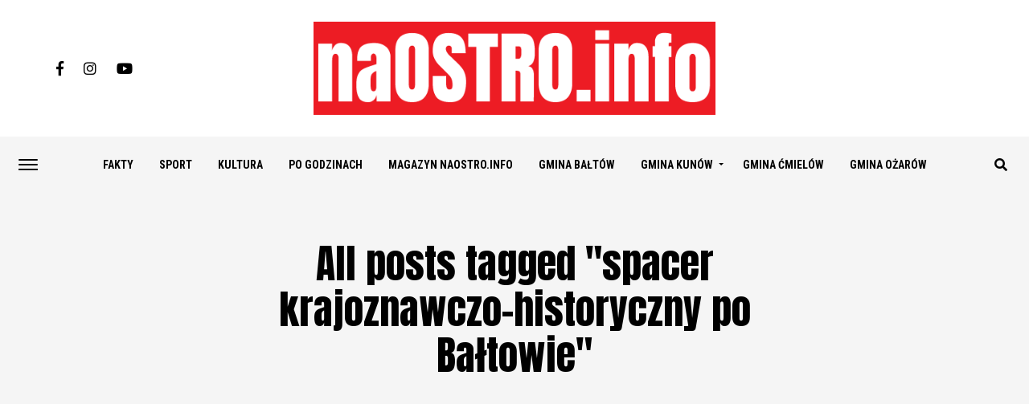

--- FILE ---
content_type: text/html; charset=UTF-8
request_url: https://naostro.info/tag/spacer-krajoznawczo-historyczny-po-baltowie/
body_size: 17016
content:
<!DOCTYPE html>
<html lang="pl-PL">
<head>
<meta charset="UTF-8" >
<meta name="viewport" id="viewport" content="width=device-width, initial-scale=1.0, maximum-scale=1.0, minimum-scale=1.0, user-scalable=no" />
<link rel="pingback" href="https://naostro.info/xmlrpc.php" />
	<meta property="og:description" content="Ostrowiec Świętokrzyski &#8211; Po pierwsze fakty" />
<meta name='robots' content='index, follow, max-image-preview:large, max-snippet:-1, max-video-preview:-1' />

	<!-- This site is optimized with the Yoast SEO plugin v21.7 - https://yoast.com/wordpress/plugins/seo/ -->
	<title>spacer krajoznawczo-historyczny po Bałtowie | naOSTRO.info</title>
	<link rel="canonical" href="https://naostro.info/tag/spacer-krajoznawczo-historyczny-po-baltowie/" />
	<meta property="og:locale" content="pl_PL" />
	<meta property="og:type" content="article" />
	<meta property="og:title" content="spacer krajoznawczo-historyczny po Bałtowie | naOSTRO.info" />
	<meta property="og:url" content="https://naostro.info/tag/spacer-krajoznawczo-historyczny-po-baltowie/" />
	<meta property="og:site_name" content="naOSTRO.info" />
	<meta property="og:image" content="https://naostro.info/wp-content/uploads/2020/07/Reklama-polbienia-storony-2.png" />
	<meta property="og:image:width" content="850" />
	<meta property="og:image:height" content="445" />
	<meta property="og:image:type" content="image/png" />
	<meta name="twitter:card" content="summary_large_image" />
	<meta name="twitter:site" content="@naostroinfo" />
	<script type="application/ld+json" class="yoast-schema-graph">{"@context":"https://schema.org","@graph":[{"@type":"CollectionPage","@id":"https://naostro.info/tag/spacer-krajoznawczo-historyczny-po-baltowie/","url":"https://naostro.info/tag/spacer-krajoznawczo-historyczny-po-baltowie/","name":"spacer krajoznawczo-historyczny po Bałtowie | naOSTRO.info","isPartOf":{"@id":"https://naostro.info/#website"},"breadcrumb":{"@id":"https://naostro.info/tag/spacer-krajoznawczo-historyczny-po-baltowie/#breadcrumb"},"inLanguage":"pl-PL"},{"@type":"BreadcrumbList","@id":"https://naostro.info/tag/spacer-krajoznawczo-historyczny-po-baltowie/#breadcrumb","itemListElement":[{"@type":"ListItem","position":1,"name":"Strona główna","item":"https://naostro.info/"},{"@type":"ListItem","position":2,"name":"spacer krajoznawczo-historyczny po Bałtowie"}]},{"@type":"WebSite","@id":"https://naostro.info/#website","url":"https://naostro.info/","name":"naOSTRO.info","description":"Ostrowiec Świętokrzyski - Po pierwsze fakty","publisher":{"@id":"https://naostro.info/#organization"},"potentialAction":[{"@type":"SearchAction","target":{"@type":"EntryPoint","urlTemplate":"https://naostro.info/?s={search_term_string}"},"query-input":"required name=search_term_string"}],"inLanguage":"pl-PL"},{"@type":"Organization","@id":"https://naostro.info/#organization","name":"naOSTRO.info","url":"https://naostro.info/","logo":{"@type":"ImageObject","inLanguage":"pl-PL","@id":"https://naostro.info/#/schema/logo/image/","url":"https://naostro.info/wp-content/uploads/2019/01/logotyp-kwadrat-512x512-naOSTRO.png","contentUrl":"https://naostro.info/wp-content/uploads/2019/01/logotyp-kwadrat-512x512-naOSTRO.png","width":512,"height":512,"caption":"naOSTRO.info"},"image":{"@id":"https://naostro.info/#/schema/logo/image/"},"sameAs":["https://www.facebook.com/naostro.info/","https://twitter.com/naostroinfo","https://www.instagram.com/naostro.info/","https://www.linkedin.com/company/naostro-info/?viewAsMember=true"]}]}</script>
	<!-- / Yoast SEO plugin. -->


<link rel='dns-prefetch' href='//use.fontawesome.com' />
<link rel='dns-prefetch' href='//fonts.googleapis.com' />
<link rel="alternate" type="application/rss+xml" title="naOSTRO.info &raquo; Kanał z wpisami" href="https://naostro.info/feed/" />
<link rel="alternate" type="application/rss+xml" title="naOSTRO.info &raquo; Kanał z komentarzami" href="https://naostro.info/comments/feed/" />
<link rel="alternate" type="application/rss+xml" title="naOSTRO.info &raquo; Kanał z wpisami otagowanymi jako spacer krajoznawczo-historyczny po Bałtowie" href="https://naostro.info/tag/spacer-krajoznawczo-historyczny-po-baltowie/feed/" />
<link rel='stylesheet' id='wp-block-library-css' href='https://naostro.info/wp-includes/css/dist/block-library/style.min.css?ver=6.2.8' type='text/css' media='all' />
<link rel='stylesheet' id='classic-theme-styles-css' href='https://naostro.info/wp-includes/css/classic-themes.min.css?ver=6.2.8' type='text/css' media='all' />
<style id='global-styles-inline-css' type='text/css'>
body{--wp--preset--color--black: #000000;--wp--preset--color--cyan-bluish-gray: #abb8c3;--wp--preset--color--white: #ffffff;--wp--preset--color--pale-pink: #f78da7;--wp--preset--color--vivid-red: #cf2e2e;--wp--preset--color--luminous-vivid-orange: #ff6900;--wp--preset--color--luminous-vivid-amber: #fcb900;--wp--preset--color--light-green-cyan: #7bdcb5;--wp--preset--color--vivid-green-cyan: #00d084;--wp--preset--color--pale-cyan-blue: #8ed1fc;--wp--preset--color--vivid-cyan-blue: #0693e3;--wp--preset--color--vivid-purple: #9b51e0;--wp--preset--gradient--vivid-cyan-blue-to-vivid-purple: linear-gradient(135deg,rgba(6,147,227,1) 0%,rgb(155,81,224) 100%);--wp--preset--gradient--light-green-cyan-to-vivid-green-cyan: linear-gradient(135deg,rgb(122,220,180) 0%,rgb(0,208,130) 100%);--wp--preset--gradient--luminous-vivid-amber-to-luminous-vivid-orange: linear-gradient(135deg,rgba(252,185,0,1) 0%,rgba(255,105,0,1) 100%);--wp--preset--gradient--luminous-vivid-orange-to-vivid-red: linear-gradient(135deg,rgba(255,105,0,1) 0%,rgb(207,46,46) 100%);--wp--preset--gradient--very-light-gray-to-cyan-bluish-gray: linear-gradient(135deg,rgb(238,238,238) 0%,rgb(169,184,195) 100%);--wp--preset--gradient--cool-to-warm-spectrum: linear-gradient(135deg,rgb(74,234,220) 0%,rgb(151,120,209) 20%,rgb(207,42,186) 40%,rgb(238,44,130) 60%,rgb(251,105,98) 80%,rgb(254,248,76) 100%);--wp--preset--gradient--blush-light-purple: linear-gradient(135deg,rgb(255,206,236) 0%,rgb(152,150,240) 100%);--wp--preset--gradient--blush-bordeaux: linear-gradient(135deg,rgb(254,205,165) 0%,rgb(254,45,45) 50%,rgb(107,0,62) 100%);--wp--preset--gradient--luminous-dusk: linear-gradient(135deg,rgb(255,203,112) 0%,rgb(199,81,192) 50%,rgb(65,88,208) 100%);--wp--preset--gradient--pale-ocean: linear-gradient(135deg,rgb(255,245,203) 0%,rgb(182,227,212) 50%,rgb(51,167,181) 100%);--wp--preset--gradient--electric-grass: linear-gradient(135deg,rgb(202,248,128) 0%,rgb(113,206,126) 100%);--wp--preset--gradient--midnight: linear-gradient(135deg,rgb(2,3,129) 0%,rgb(40,116,252) 100%);--wp--preset--duotone--dark-grayscale: url('#wp-duotone-dark-grayscale');--wp--preset--duotone--grayscale: url('#wp-duotone-grayscale');--wp--preset--duotone--purple-yellow: url('#wp-duotone-purple-yellow');--wp--preset--duotone--blue-red: url('#wp-duotone-blue-red');--wp--preset--duotone--midnight: url('#wp-duotone-midnight');--wp--preset--duotone--magenta-yellow: url('#wp-duotone-magenta-yellow');--wp--preset--duotone--purple-green: url('#wp-duotone-purple-green');--wp--preset--duotone--blue-orange: url('#wp-duotone-blue-orange');--wp--preset--font-size--small: 13px;--wp--preset--font-size--medium: 20px;--wp--preset--font-size--large: 36px;--wp--preset--font-size--x-large: 42px;--wp--preset--spacing--20: 0.44rem;--wp--preset--spacing--30: 0.67rem;--wp--preset--spacing--40: 1rem;--wp--preset--spacing--50: 1.5rem;--wp--preset--spacing--60: 2.25rem;--wp--preset--spacing--70: 3.38rem;--wp--preset--spacing--80: 5.06rem;--wp--preset--shadow--natural: 6px 6px 9px rgba(0, 0, 0, 0.2);--wp--preset--shadow--deep: 12px 12px 50px rgba(0, 0, 0, 0.4);--wp--preset--shadow--sharp: 6px 6px 0px rgba(0, 0, 0, 0.2);--wp--preset--shadow--outlined: 6px 6px 0px -3px rgba(255, 255, 255, 1), 6px 6px rgba(0, 0, 0, 1);--wp--preset--shadow--crisp: 6px 6px 0px rgba(0, 0, 0, 1);}:where(.is-layout-flex){gap: 0.5em;}body .is-layout-flow > .alignleft{float: left;margin-inline-start: 0;margin-inline-end: 2em;}body .is-layout-flow > .alignright{float: right;margin-inline-start: 2em;margin-inline-end: 0;}body .is-layout-flow > .aligncenter{margin-left: auto !important;margin-right: auto !important;}body .is-layout-constrained > .alignleft{float: left;margin-inline-start: 0;margin-inline-end: 2em;}body .is-layout-constrained > .alignright{float: right;margin-inline-start: 2em;margin-inline-end: 0;}body .is-layout-constrained > .aligncenter{margin-left: auto !important;margin-right: auto !important;}body .is-layout-constrained > :where(:not(.alignleft):not(.alignright):not(.alignfull)){max-width: var(--wp--style--global--content-size);margin-left: auto !important;margin-right: auto !important;}body .is-layout-constrained > .alignwide{max-width: var(--wp--style--global--wide-size);}body .is-layout-flex{display: flex;}body .is-layout-flex{flex-wrap: wrap;align-items: center;}body .is-layout-flex > *{margin: 0;}:where(.wp-block-columns.is-layout-flex){gap: 2em;}.has-black-color{color: var(--wp--preset--color--black) !important;}.has-cyan-bluish-gray-color{color: var(--wp--preset--color--cyan-bluish-gray) !important;}.has-white-color{color: var(--wp--preset--color--white) !important;}.has-pale-pink-color{color: var(--wp--preset--color--pale-pink) !important;}.has-vivid-red-color{color: var(--wp--preset--color--vivid-red) !important;}.has-luminous-vivid-orange-color{color: var(--wp--preset--color--luminous-vivid-orange) !important;}.has-luminous-vivid-amber-color{color: var(--wp--preset--color--luminous-vivid-amber) !important;}.has-light-green-cyan-color{color: var(--wp--preset--color--light-green-cyan) !important;}.has-vivid-green-cyan-color{color: var(--wp--preset--color--vivid-green-cyan) !important;}.has-pale-cyan-blue-color{color: var(--wp--preset--color--pale-cyan-blue) !important;}.has-vivid-cyan-blue-color{color: var(--wp--preset--color--vivid-cyan-blue) !important;}.has-vivid-purple-color{color: var(--wp--preset--color--vivid-purple) !important;}.has-black-background-color{background-color: var(--wp--preset--color--black) !important;}.has-cyan-bluish-gray-background-color{background-color: var(--wp--preset--color--cyan-bluish-gray) !important;}.has-white-background-color{background-color: var(--wp--preset--color--white) !important;}.has-pale-pink-background-color{background-color: var(--wp--preset--color--pale-pink) !important;}.has-vivid-red-background-color{background-color: var(--wp--preset--color--vivid-red) !important;}.has-luminous-vivid-orange-background-color{background-color: var(--wp--preset--color--luminous-vivid-orange) !important;}.has-luminous-vivid-amber-background-color{background-color: var(--wp--preset--color--luminous-vivid-amber) !important;}.has-light-green-cyan-background-color{background-color: var(--wp--preset--color--light-green-cyan) !important;}.has-vivid-green-cyan-background-color{background-color: var(--wp--preset--color--vivid-green-cyan) !important;}.has-pale-cyan-blue-background-color{background-color: var(--wp--preset--color--pale-cyan-blue) !important;}.has-vivid-cyan-blue-background-color{background-color: var(--wp--preset--color--vivid-cyan-blue) !important;}.has-vivid-purple-background-color{background-color: var(--wp--preset--color--vivid-purple) !important;}.has-black-border-color{border-color: var(--wp--preset--color--black) !important;}.has-cyan-bluish-gray-border-color{border-color: var(--wp--preset--color--cyan-bluish-gray) !important;}.has-white-border-color{border-color: var(--wp--preset--color--white) !important;}.has-pale-pink-border-color{border-color: var(--wp--preset--color--pale-pink) !important;}.has-vivid-red-border-color{border-color: var(--wp--preset--color--vivid-red) !important;}.has-luminous-vivid-orange-border-color{border-color: var(--wp--preset--color--luminous-vivid-orange) !important;}.has-luminous-vivid-amber-border-color{border-color: var(--wp--preset--color--luminous-vivid-amber) !important;}.has-light-green-cyan-border-color{border-color: var(--wp--preset--color--light-green-cyan) !important;}.has-vivid-green-cyan-border-color{border-color: var(--wp--preset--color--vivid-green-cyan) !important;}.has-pale-cyan-blue-border-color{border-color: var(--wp--preset--color--pale-cyan-blue) !important;}.has-vivid-cyan-blue-border-color{border-color: var(--wp--preset--color--vivid-cyan-blue) !important;}.has-vivid-purple-border-color{border-color: var(--wp--preset--color--vivid-purple) !important;}.has-vivid-cyan-blue-to-vivid-purple-gradient-background{background: var(--wp--preset--gradient--vivid-cyan-blue-to-vivid-purple) !important;}.has-light-green-cyan-to-vivid-green-cyan-gradient-background{background: var(--wp--preset--gradient--light-green-cyan-to-vivid-green-cyan) !important;}.has-luminous-vivid-amber-to-luminous-vivid-orange-gradient-background{background: var(--wp--preset--gradient--luminous-vivid-amber-to-luminous-vivid-orange) !important;}.has-luminous-vivid-orange-to-vivid-red-gradient-background{background: var(--wp--preset--gradient--luminous-vivid-orange-to-vivid-red) !important;}.has-very-light-gray-to-cyan-bluish-gray-gradient-background{background: var(--wp--preset--gradient--very-light-gray-to-cyan-bluish-gray) !important;}.has-cool-to-warm-spectrum-gradient-background{background: var(--wp--preset--gradient--cool-to-warm-spectrum) !important;}.has-blush-light-purple-gradient-background{background: var(--wp--preset--gradient--blush-light-purple) !important;}.has-blush-bordeaux-gradient-background{background: var(--wp--preset--gradient--blush-bordeaux) !important;}.has-luminous-dusk-gradient-background{background: var(--wp--preset--gradient--luminous-dusk) !important;}.has-pale-ocean-gradient-background{background: var(--wp--preset--gradient--pale-ocean) !important;}.has-electric-grass-gradient-background{background: var(--wp--preset--gradient--electric-grass) !important;}.has-midnight-gradient-background{background: var(--wp--preset--gradient--midnight) !important;}.has-small-font-size{font-size: var(--wp--preset--font-size--small) !important;}.has-medium-font-size{font-size: var(--wp--preset--font-size--medium) !important;}.has-large-font-size{font-size: var(--wp--preset--font-size--large) !important;}.has-x-large-font-size{font-size: var(--wp--preset--font-size--x-large) !important;}
.wp-block-navigation a:where(:not(.wp-element-button)){color: inherit;}
:where(.wp-block-columns.is-layout-flex){gap: 2em;}
.wp-block-pullquote{font-size: 1.5em;line-height: 1.6;}
</style>
<link rel='stylesheet' id='contact-form-7-css' href='https://naostro.info/wp-content/plugins/contact-form-7/includes/css/styles.css?ver=5.8.6' type='text/css' media='all' />
<link rel='stylesheet' id='eg-fontawesome-css' href='https://naostro.info/wp-content/plugins/everest-gallery/css/font-awesome.min.css?ver=1.0.3' type='text/css' media='all' />
<link rel='stylesheet' id='eg-frontend-css' href='https://naostro.info/wp-content/plugins/everest-gallery/css/eg-frontend.css?ver=1.0.3' type='text/css' media='all' />
<link rel='stylesheet' id='eg-pretty-photo-css' href='https://naostro.info/wp-content/plugins/everest-gallery/css/prettyPhoto.css?ver=1.0.3' type='text/css' media='all' />
<link rel='stylesheet' id='eg-colorbox-css' href='https://naostro.info/wp-content/plugins/everest-gallery/css/eg-colorbox.css?ver=1.0.3' type='text/css' media='all' />
<link rel='stylesheet' id='eg-magnific-popup-css' href='https://naostro.info/wp-content/plugins/everest-gallery/css/magnific-popup.css?ver=1.0.3' type='text/css' media='all' />
<link rel='stylesheet' id='eg-animate-css' href='https://naostro.info/wp-content/plugins/everest-gallery/css/animate.css?ver=1.0.3' type='text/css' media='all' />
<link rel='stylesheet' id='eg-bxslider-css' href='https://naostro.info/wp-content/plugins/everest-gallery/css/jquery.bxslider.min.css?ver=1.0.3' type='text/css' media='all' />
<link rel='stylesheet' id='reviewer-photoswipe-css' href='https://naostro.info/wp-content/plugins/reviewer/public/assets/css/photoswipe.css?ver=3.14.2' type='text/css' media='all' />
<link rel='stylesheet' id='dashicons-css' href='https://naostro.info/wp-includes/css/dashicons.min.css?ver=6.2.8' type='text/css' media='all' />
<link rel='stylesheet' id='reviewer-public-css' href='https://naostro.info/wp-content/plugins/reviewer/public/assets/css/reviewer-public.css?ver=3.14.2' type='text/css' media='all' />
<link rel='stylesheet' id='mvp-custom-style-css' href='https://naostro.info/wp-content/themes/jawn/style.css?ver=6.2.8' type='text/css' media='all' />
<style id='mvp-custom-style-inline-css' type='text/css'>


#mvp-wallpaper {
	background: url() no-repeat 50% 0;
	}

span.mvp-post-cat:hover,
.woocommerce-message:before,
.woocommerce-info:before,
.woocommerce-message:before,
.woocommerce .star-rating span:before {
	color: #ed1c24;
	}

.mvp-email-sub-wrap,
.mvp-feat1-top-wrap article:nth-child(3),
.mvp-feat1-top-wrap article:nth-child(3) .mvp-post-type-img,
.mvp-feat1-top-wrap article:nth-child(3) .mvp-feat1-sub-img:after,
.mvp-blog-main-grid article:nth-child(1),
.mvp-blog-main-grid article:nth-child(1) .mvp-post-type-img,
.mvp-blog-main-grid article:nth-child(1) .mvp-blog-story-img:after,
.mvp-post-sub-wrap,
#mvp-search-wrap,
.woocommerce span.onsale,
.mvp-feat3-text-wrap span.mvp-cat-bub,
.mvp-feat4-text-wrap span.mvp-cat-bub {
	background: #ed1c24;
	}

span.mvp-post-cat,
span.mvp-cat-bub {
	border-bottom: 1px solid #ed1c24;
	}

.mvp-feat1-top-wrap article:nth-child(3) .mvp-feat1-sub-text:after {
	border-bottom: 15px solid #ed1c24;
	}

.woocommerce .widget_price_filter .ui-slider .ui-slider-handle,
.woocommerce #respond input#submit.alt,
.woocommerce a.button.alt,
.woocommerce button.button.alt,
.woocommerce input.button.alt,
.woocommerce #respond input#submit.alt:hover,
.woocommerce a.button.alt:hover,
.woocommerce button.button.alt:hover,
.woocommerce input.button.alt:hover {
	background-color: #ed1c24;
	}

.woocommerce-error,
.woocommerce-info,
.woocommerce-message {
	border-top-color: #ed1c24;
	}
	
.mvp-feat3-title h2:hover,
.mvp-widget-feat-text h2:hover,
.mvp-feat4-title h2:hover {
	background-color: #ed1c24;
	-webkit-box-shadow: 10px 0 0 #ed1c24, -10px 0 0 #ed1c24;
	   -moz-box-shadow: 10px 0 0 #ed1c24, -10px 0 0 #ed1c24;
	    -ms-box-shadow: 10px 0 0 #ed1c24, -10px 0 0 #ed1c24;
	     -o-box-shadow: 10px 0 0 #ed1c24, -10px 0 0 #ed1c24;
			box-shadow: 10px 0 0 #ed1c24, -10px 0 0 #ed1c24;
}

#mvp-main-head-wrap,
.mvp-main-head-top,
#mvp-fly-wrap {
	background: #ffffff;
	}

span.mvp-top-soc-but,
.mvp-top-sub-text p,
nav.mvp-fly-nav-menu ul li a,
ul.mvp-fly-soc-list li a {
	color: #000000;
	}

span.mvp-top-soc-but:hover,
.mvp-main-ht-right:hover .mvp-top-sub-text p,
nav.mvp-fly-nav-menu ul li a:hover {
	color: #ed1c24;
	}

.mvp-main-head-grid,
.mvp-nav-menu ul li.mvp-mega-dropdown .mvp-mega-dropdown,
.mvp-nav-menu ul li ul.sub-menu,
.mvp-nav-menu ul li ul.sub-menu li a {
	background: #f5f5f5;
	}

.mvp-nav-menu ul li a,
span.mvp-woo-cart-icon,
span.mvp-nav-search-but,
.mvp-nav-soc-fixed:hover .mvp-nav-soc-title,
.mvp-nav-soc-fixed:hover ul.mvp-nav-soc-list li span,
.mvp-fly-top:hover,
.mvp-nav-menu ul li ul.mvp-mega-list li a,
.mvp-nav-menu ul li ul.mvp-mega-list li a p,
.mvp-nav-menu ul li ul.sub-menu li a {
	color: #000000;
	}

.mvp-nav-menu ul li.menu-item-has-children a:after {
	border-color: #000000 transparent transparent transparent
	}

.mvp-fly-but-wrap span,
span.mvp-woo-cart-num {
	background: #000000;
	}

.mvp-nav-menu ul li:hover a,
.mvp-woo-cart-wrap:hover span.mvp-woo-cart-icon,
span.mvp-nav-search-but:hover,
.mvp-nav-menu ul li ul.mvp-mega-list li:hover a p {
	color: #ed1c24;
	}

.mvp-nav-menu ul li.menu-item-has-children:hover a:after {
	border-color: #ed1c24 transparent transparent transparent
	}

.mvp-fly-but-wrap:hover span,
.mvp-woo-cart-wrap:hover span.mvp-woo-cart-num {
	background: #ed1c24;
	}

#mvp-main-body-wrap,
.mvp-main-body-grid,
.mvp-main-body-cont,
.mvp-post-side-wrap {
	background: #f5f5f5;
	}

a,
a:visited,
.mvp-feat1-sub:hover .mvp-feat1-sub-text h2,
.mvp-feat1-sub:hover .mvp-post-type-img,
.mvp-blog-story-big:hover .mvp-blog-story-big-text h2,
.mvp-blog-story-reg:hover .mvp-blog-story-text h2,
.mvp-blog-story-big:hover .mvp-post-type-img,
.mvp-blog-story-reg:hover .mvp-post-type-img,
.mvp-content-main p a:hover,
.mvp-post-more-story:hover .mvp-post-more-text p,
span.mvp-authors-name a:hover,
h2.mvp-authors-latest a:hover,
.mvp-widget-ll-text:hover h2,
.mvp-widget-ll-text:hover .mvp-post-type-img,
.mvp-widget-trend-story:hover .mvp-widget-trend-text h2,
.mvp-widget-trend-story:hover .mvp-widget-trend-text:after,
.mvp-feat2-text-right h2:hover,
.mvp-foot-menu ul li a:hover {
	color: #ed1c24;
	}

.mvp-content-main p a {
	-webkit-box-shadow: inset 0 -1px 0 #ed1c24;
	   -moz-box-shadow: inset 0 -1px 0 #ed1c24;
		-ms-box-shadow: inset 0 -1px 0 #ed1c24;
		 -o-box-shadow: inset 0 -1px 0 #ed1c24;
			box-shadow: inset 0 -1px 0 #ed1c24;
	}

body,
.mvp-feat1-main-text p,
.mvp-feat1-sub-text p,
.mvp-feat2-text-right p,
.mvp-blog-story-big-text p,
.mvp-blog-story-text p,
span.mvp-post-excerpt,
.mvp-foot-text p,
p.mvp-email-sub-text,
.mvp-feat2-text-right p,
.mvp-widget-ll-text p,
.mvp-widget-trend-text p,
.mvp-widget-feat-text p,
.woocommerce ul.product_list_widget span.product-title,
.woocommerce ul.product_list_widget li a,
.woocommerce #reviews #comments ol.commentlist li .comment-text p.meta,
.woocommerce div.product p.price,
.woocommerce div.product p.price ins,
.woocommerce div.product p.price del,
.woocommerce ul.products li.product .price del,
.woocommerce ul.products li.product .price ins,
.woocommerce ul.products li.product .price,
.woocommerce #respond input#submit,
.woocommerce a.button,
.woocommerce button.button,
.woocommerce input.button,
.woocommerce .widget_price_filter .price_slider_amount .button,
.woocommerce span.onsale,
.woocommerce-review-link,
#woo-content p.woocommerce-result-count,
.woocommerce div.product .woocommerce-tabs ul.tabs li a,
.mvp-post-byline,
.mvp-author-info-wrap,
span.mvp-post-img-cap,
.mvp-post-tags,
span.mvp-author-box-name,
span.mvp-ad-label,
.mvp-foot-copy p,
.woocommerce .woocommerce-breadcrumb,
.mvp-nav-soc-title,
.mvp-sub-email input,
.alp-related-posts-wrapper .alp-related-post .post-details p.post-meta,
.alp-related-posts-wrapper .alp-related-post .post-details p.post-meta a,
.mvp-content-main p.wp-caption-text,
#comments .c p,
span#email-notes,
p.mvp-authors-desc {
	font-family: 'Roboto Condensed', sans-serif;
	font-weight: 400;
	text-transform: None;
	}

.mvp-content-main p,
.mvp-author-box-text p,
#mvp-404 p,
#woo-content p,
.mvp-content-main ul li,
.mvp-content-main ol li,
.rwp-summary,
.rwp-u-review__comment,
.rwp-review-wrap .rwp-review .rwp-pros-wrap .rwp-pros,
.rwp-review-wrap .rwp-review .rwp-cons-wrap .rwp-cons {
	font-family: 'PT Serif', serif;
	font-weight: 400;
	text-transform: None;
	}

.mvp-nav-menu ul li a,
nav.mvp-fly-nav-menu ul li a,
.mvp-foot-menu ul li a {
	font-family: 'Roboto Condensed', sans-serif;
	font-weight: 700;
	text-transform: Uppercase;
	}

.mvp-widget-trend-text h2,
.alp-related-posts .current .post-title,
span.mvp-prev-next-label,
.mvp-prev-next-wrap h2,
span.mvp-author-box-name-head,
.mvp-post-more-text p,
h2.mvp-authors-latest,
.mvp-nav-menu ul li ul.mvp-mega-list li a,
.mvp-nav-menu ul li ul.mvp-mega-list li a p,
span.mvp-woo-cart-num,
.alp-related-posts-wrapper .alp-related-post .post-title {
	font-family: 'Roboto Condensed', sans-serif;
	font-weight: 700;
	text-transform: None;
	}

.mvp-feat1-main-text h2,
.mvp-feat1-sub-text h2,
.mvp-feat2-text-right h2,
.mvp-blog-story-big-text h2,
.mvp-blog-story-text h2,
.mvp-widget-ll-text h2,
.mvp-widget-feat-text h2,
.mvp-widget-trend-text:after,
.mvp-feat3-title h2,
.mvp-feat4-title h2 {
	font-family: 'Anton', sans-serif;
	font-weight: 400;
	text-transform: Uppercase;
	}

@media screen and (max-width: 479px) {

	.mvp-blog-story-big-text h2,
	.mvp-blog-story-text h2 {
		font-family: 'Roboto Condensed', sans-serif;
		font-weight: 700;
		text-transform: None;
	}

}

span.mvp-email-sub-head,
h1.mvp-post-title,
.editor-post-title,
.mvp-content-main blockquote p,
#mvp-404 h1,
h1.mvp-author-top-head,
span.mvp-authors-name a,
#woo-content h1.page-title,
.woocommerce div.product .product_title,
.rwp-review-wrap .rwp-review .rwp-header.rwp-has-image .rwp-overall-score .rwp-overlall-score-value,
.rwp-review-wrap .rwp-review .rwp-header.rwp-has-image .rwp-users-score .rwp-users-score-value,
.rwp-review-wrap .rwp-review .rwp-scores .rwp-criterion .rwp-criterion-text .rwp-criterion-score {
	font-family: 'Anton', sans-serif;
	font-weight: 400;
	text-transform: None;
	}

span.mvp-post-cat,
span.mvp-cat-bub,
.mvp-top-sub-text p,
span.mvp-widget-home-title,
span.mvp-widget-home-title2,
span.mvp-post-header,
.mvp-content-main h1,
.mvp-content-main h2,
.mvp-content-main h3,
.mvp-content-main h4,
.mvp-content-main h5,
.mvp-content-main h6,
#woo-content .summary p.price,
.woocommerce #respond input#submit.alt,
.woocommerce a.button.alt,
.woocommerce button.button.alt,
.woocommerce input.button.alt,
.woocommerce .related h2,
.woocommerce div.product .woocommerce-tabs .panel h2,
.mvp-sub-submit input,
#mvp-comments-button a,
#mvp-comments-button span.mvp-comment-but-text,
a.mvp-inf-more-but,
#respond #submit,
.comment-reply a,
#cancel-comment-reply-link,
.rwp-review-wrap .rwp-review .rwp-title em {
	font-family: 'Montserrat', sans-serif;
	font-weight: 700;
	text-transform: Uppercase;
	}


	

	#mvp-leader-wrap {
		position: relative;
		}
	#mvp-site-main {
		margin-top: 0;
		}
	#mvp-leader-wrap {
		top: 0 !important;
		}
		

	.mvp-woo-main-grid {
		grid-template-columns: 100%;
	}
	#mvp-woo-side-wrap {
		display: none;
	}
		
</style>
<link rel='stylesheet' id='mvp-reset-css' href='https://naostro.info/wp-content/themes/jawn/css/reset.css?ver=6.2.8' type='text/css' media='all' />
<link rel='stylesheet' id='fontawesome-css' href='https://use.fontawesome.com/releases/v5.5.0/css/all.css?ver=6.2.8' type='text/css' media='all' />
<link rel='stylesheet' id='mvp-fonts-css' href='//fonts.googleapis.com/css?family=Open+Sans%3A700%7CRoboto+Condensed%3A100%2C200%2C300%2C400%2C500%2C600%2C700%2C800%2C900%7CPT+Serif%3A100%2C200%2C300%2C400%2C500%2C600%2C700%2C800%2C900%7CRoboto+Condensed%3A100%2C200%2C300%2C400%2C500%2C600%2C700%2C800%2C900%7CRoboto+Condensed%3A100%2C200%2C300%2C400%2C500%2C600%2C700%2C800%2C900%7CAnton%3A100%2C200%2C300%2C400%2C500%2C600%2C700%2C800%2C900%7CAnton%3A100%2C200%2C300%2C400%2C500%2C600%2C700%2C800%2C900%7CMontserrat%3A100%2C200%2C300%2C400%2C500%2C600%2C700%2C800%2C900%26subset%3Dlatin%2Clatin-ext%2Ccyrillic%2Ccyrillic-ext%2Cgreek-ext%2Cgreek%2Cvietnamese' type='text/css' media='all' />
<link rel='stylesheet' id='mvp-media-queries-css' href='https://naostro.info/wp-content/themes/jawn/css/media-queries.css?ver=6.2.8' type='text/css' media='all' />
<script type='text/javascript' src='https://naostro.info/wp-includes/js/jquery/jquery.min.js?ver=3.6.4' id='jquery-core-js'></script>
<script type='text/javascript' src='https://naostro.info/wp-includes/js/jquery/jquery-migrate.min.js?ver=3.4.0' id='jquery-migrate-js'></script>
<script type='text/javascript' src='https://naostro.info/wp-content/plugins/everest-gallery/js/jquery.bxslider.min.js?ver=1.0.3' id='eg-bxslider-script-js'></script>
<script type='text/javascript' src='https://naostro.info/wp-content/plugins/everest-gallery/js/imagesloaded.min.js?ver=1.0.3' id='eg-imageloaded-script-js'></script>
<script type='text/javascript' src='https://naostro.info/wp-content/plugins/everest-gallery/js/jquery.prettyPhoto.js?ver=1.0.3' id='eg-prettyphoto-js'></script>
<script type='text/javascript' src='https://naostro.info/wp-content/plugins/everest-gallery/js/jquery.colorbox-min.js?ver=1.0.3' id='eg-colorbox-js'></script>
<script type='text/javascript' src='https://naostro.info/wp-content/plugins/everest-gallery/js/isotope.js?ver=1.0.3' id='eg-isotope-script-js'></script>
<script type='text/javascript' src='https://naostro.info/wp-content/plugins/everest-gallery/js/jquery.magnific-popup.min.js?ver=1.0.3' id='eg-magnific-popup-js'></script>
<script type='text/javascript' src='https://naostro.info/wp-content/plugins/everest-gallery/js/jquery.everest-lightbox.js?ver=1.0.3' id='eg-everest-lightbox-js'></script>
<script type='text/javascript' id='eg-frontend-script-js-extra'>
/* <![CDATA[ */
var eg_frontend_js_object = {"ajax_url":"https:\/\/naostro.info\/wp-admin\/admin-ajax.php","strings":{"video_missing":"Video URL missing"},"ajax_nonce":"c4bddab071","plugin_url":"https:\/\/naostro.info\/wp-content\/plugins\/everest-gallery\/"};
/* ]]> */
</script>
<script type='text/javascript' src='https://naostro.info/wp-content/plugins/everest-gallery/js/eg-frontend.js?ver=1.0.3' id='eg-frontend-script-js'></script>
<link rel="https://api.w.org/" href="https://naostro.info/wp-json/" /><link rel="alternate" type="application/json" href="https://naostro.info/wp-json/wp/v2/tags/13621" /><link rel="EditURI" type="application/rsd+xml" title="RSD" href="https://naostro.info/xmlrpc.php?rsd" />
<link rel="wlwmanifest" type="application/wlwmanifest+xml" href="https://naostro.info/wp-includes/wlwmanifest.xml" />
<meta name="generator" content="WordPress 6.2.8" />
<script async type="application/javascript"
        src="https://news.google.com/swg/js/v1/swg-basic.js"></script>
<script>
  (self.SWG_BASIC = self.SWG_BASIC || []).push( basicSubscriptions => {
    basicSubscriptions.init({
      type: "NewsArticle",
      isPartOfType: ["Product"],
      isPartOfProductId: "CAoiEPm7065WVIrW4UOlSz4zlbI:openaccess",
      clientOptions: { theme: "light", lang: "pl" },
    });
  });
</script><meta name="facebook-domain-verification" content="ccyt5t6p3ra8786wtzd8hw127hd0xe" /><!-- Google tag (gtag.js) -->
<script async src="https://www.googletagmanager.com/gtag/js?id=G-HFX1BR3W2H"></script>
<script>
  window.dataLayer = window.dataLayer || [];
  function gtag(){dataLayer.push(arguments);}
  gtag('js', new Date());

  gtag('config', 'G-HFX1BR3W2H');
</script><link rel="icon" href="https://naostro.info/wp-content/uploads/2019/01/cropped-logotyp-kwadrat-512x512-naOSTRO-32x32.png" sizes="32x32" />
<link rel="icon" href="https://naostro.info/wp-content/uploads/2019/01/cropped-logotyp-kwadrat-512x512-naOSTRO-192x192.png" sizes="192x192" />
<link rel="apple-touch-icon" href="https://naostro.info/wp-content/uploads/2019/01/cropped-logotyp-kwadrat-512x512-naOSTRO-180x180.png" />
<meta name="msapplication-TileImage" content="https://naostro.info/wp-content/uploads/2019/01/cropped-logotyp-kwadrat-512x512-naOSTRO-270x270.png" />
		<style type="text/css" id="wp-custom-css">
			/* Zmiana Ptaszka na X w Jawn Social Buttons */
.fa-twitter:before {
    content: "";
    display: block;
    width: 14px;
    height: 14px;
    background-image: url("data:image/svg+xml,%3Csvg xmlns='http://www.w3.org/2000/svg' viewBox='0 0 512 512'%3E%3Cpath fill='white' d='M389.2 48h70.6L305.6 224.2 487 464H345L233.7 318.6 106.5 464H35.8L200.7 275.5 26.8 48H172.4L272.9 180.9 389.2 48zM365.7 421.8h39.1L153.2 82.6h-42L365.7 421.8z'/%3E%3C/svg%3E");
    background-repeat: no-repeat;
    background-position: center;
    background-size: contain;
    margin: 0 auto;
    position: relative;
    top: 2px;
}		</style>
		
	
<!-- Google tag (gtag.js) -->
<script async src="https://www.googletagmanager.com/gtag/js?id=G-HFX1BR3W2H"></script>
<script>
  window.dataLayer = window.dataLayer || [];
  function gtag(){dataLayer.push(arguments);}
  gtag('js', new Date());

  gtag('config', 'G-HFX1BR3W2H');
</script>	
	
	
<meta property="fb:pages" content="840524899451516" />	
	
</head>
	
<body class="archive tag tag-spacer-krajoznawczo-historyczny-po-baltowie tag-13621">
	<div id="mvp-fly-wrap">
	<div id="mvp-fly-menu-top" class="left relative">
		<div id="mvp-fly-logo" class="left relative">
							<a href="https://naostro.info/"><img src="https://naostro.info/wp-content/uploads/2019/01/naOstro.info-logo-nawigation.png" alt="naOSTRO.info" data-rjs="2" /></a>
					</div><!--mvp-fly-logo-->
		<div class="mvp-fly-but-wrap mvp-fly-but-menu mvp-fly-but-click">
			<span></span>
			<span></span>
			<span></span>
			<span></span>
		</div><!--mvp-fly-but-wrap-->
	</div><!--mvp-fly-menu-top-->
	<div id="mvp-fly-menu-wrap">
		<nav class="mvp-fly-nav-menu left relative">
			<div class="menu-fly-menu-container"><ul id="menu-fly-menu" class="menu"><li id="menu-item-631" class="menu-item menu-item-type-taxonomy menu-item-object-category menu-item-631"><a href="https://naostro.info/category/fakty/">FAKTY</a></li>
<li id="menu-item-632" class="menu-item menu-item-type-taxonomy menu-item-object-category menu-item-632"><a href="https://naostro.info/category/sport/">SPORT</a></li>
<li id="menu-item-629" class="menu-item menu-item-type-taxonomy menu-item-object-category menu-item-629"><a href="https://naostro.info/category/kultura/">KULTURA</a></li>
<li id="menu-item-630" class="menu-item menu-item-type-taxonomy menu-item-object-category menu-item-630"><a href="https://naostro.info/category/po-godzinach/">PO GODZINACH</a></li>
<li id="menu-item-73001" class="menu-item menu-item-type-custom menu-item-object-custom menu-item-73001"><a href="https://magazyn.naostro.info/">Magazyn naOSTRO.info</a></li>
<li id="menu-item-26103" class="menu-item menu-item-type-taxonomy menu-item-object-category menu-item-26103"><a href="https://naostro.info/category/gminabaltow/">GMINA BAŁTÓW</a></li>
<li id="menu-item-31099" class="menu-item menu-item-type-taxonomy menu-item-object-category menu-item-31099"><a href="https://naostro.info/category/gmina-cmielow/">GMINA ĆMIELÓW</a></li>
<li id="menu-item-33840" class="menu-item menu-item-type-taxonomy menu-item-object-category menu-item-has-children menu-item-33840"><a href="https://naostro.info/category/gminakunow/">GMINA KUNÓW</a>
<ul class="sub-menu">
	<li id="menu-item-77669" class="menu-item menu-item-type-taxonomy menu-item-object-category menu-item-77669"><a href="https://naostro.info/category/przetargi-i-decyzje-administracyjne-w-gminie-kunow/">Przetargi i decyzje administracyjne w Gminie Kunów</a></li>
</ul>
</li>
<li id="menu-item-75401" class="menu-item menu-item-type-taxonomy menu-item-object-category menu-item-75401"><a href="https://naostro.info/category/gminaozarow/">GMINA OŻARÓW</a></li>
<li id="menu-item-634" class="menu-item menu-item-type-post_type menu-item-object-page menu-item-634"><a href="https://naostro.info/redakcja/">REDAKCJA</a></li>
<li id="menu-item-639" class="menu-item menu-item-type-post_type menu-item-object-page menu-item-privacy-policy menu-item-639"><a rel="privacy-policy" href="https://naostro.info/polityka-prywatnosci/">POLITYKA PRYWATNOŚCI</a></li>
<li id="menu-item-640" class="menu-item menu-item-type-post_type menu-item-object-page menu-item-640"><a href="https://naostro.info/regulamin-portalu/">REGULAMIN PORTALU</a></li>
<li id="menu-item-643" class="menu-item menu-item-type-post_type menu-item-object-page menu-item-643"><a href="https://naostro.info/reklama/">REKLAMA</a></li>
</ul></div>		</nav>
	</div><!--mvp-fly-menu-wrap-->
	<div id="mvp-fly-soc-wrap">
		<span class="mvp-fly-soc-head">Znajdź nas na</span>
		<ul class="mvp-fly-soc-list left relative">
							<li><a href="https://www.facebook.com/naostro.info/" target="_blank" class="fab fa-facebook-f"></a></li>
																<li><a href="https://www.instagram.com/naostro.info/" target="_blank" class="fab fa-instagram"></a></li>
													<li><a href="https://www.youtube.com/channel/UCdmQUTLYDwNCuGEbIb5KccQ?view_as=subscriber" target="_blank" class="fab fa-youtube"></a></li>
											</ul>
	</div><!--mvp-fly-soc-wrap-->
</div><!--mvp-fly-wrap-->	<div id="mvp-site" class="left relative">
				<div id="mvp-site-wall" class="left relative">
			<div id="mvp-leader-wrap">
																</div><!--mvp-leader-wrap-->
			<div id="mvp-site-main" class="left relative">
				<div id="mvp-site-grid">
					<header id="mvp-main-head-wrap" class="left relative">
												<div class="mvp-main-head-top left relative">
							<div class="mvp-main-ht-grid">
								<div class="mvp-main-ht-left">
									<div class="mvp-top-soc-wrap">
																					<a href="https://www.facebook.com/naostro.info/" target="_blank"><span class="mvp-top-soc-but fab fa-facebook-f"></span></a>
																																									<a href="https://www.instagram.com/naostro.info/" target="_blank"><span class="mvp-top-soc-but fab fa-instagram"></span></a>
																															<a href="https://www.youtube.com/channel/UCdmQUTLYDwNCuGEbIb5KccQ?view_as=subscriber" target="_blank"><span class="mvp-top-soc-but fab fa-youtube"></span></a>
																			</div><!--mvp-top-soc-wrap-->
								</div><!--mvp-main-ht-left-->
								<div class="mvp-head-logo">
																			<a href="https://naostro.info/"><img src="https://naostro.info/wp-content/uploads/2019/01/naOstro.info-logo.png" alt="naOSTRO.info" data-rjs="2" /></a>
																	</div><!--mvp-head-logo-->
								<div class="mvp-main-ht-right">
																																				</div><!--mvp-main-ht-right-->
							</div><!--mvp-main-ht-grid-->
						</div><!--mvp-main-head-top-->
						<div class="mvp-main-head-grid">
	<div class="mvp-main-head-left">
		<div class="mvp-fly-but-wrap relative mvp-fly-but-click">
			<span></span>
			<span></span>
			<span></span>
			<span></span>
		</div><!--mvp-fly-but-wrap-->
	</div><!--mvp-main-head-left-->
	<div class="mvp-main-head-mid relative">
		<div class="mvp-nav-logo-wrap">
			<div class="mvp-nav-logo">
									<a href="https://naostro.info/"><img src="https://naostro.info/wp-content/uploads/2019/01/naOstro.info-logo-nawigation.png" alt="naOSTRO.info" data-rjs="2" /></a>
													<h2 class="mvp-logo-title">naOSTRO.info</h2>
							</div><!--mvp-nav-logo-->
		</div><!--mvp-nav-logo-wrap-->
		<div class="mvp-nav-menu">
			<div class="menu-menu-naostro-container"><ul id="menu-menu-naostro" class="menu"><li id="menu-item-428" class="mvp-mega-dropdown menu-item menu-item-type-taxonomy menu-item-object-category menu-item-428"><a href="https://naostro.info/category/fakty/">FAKTY</a><div class="mvp-mega-dropdown"><div class="mvp-main-box"><ul class="mvp-mega-list"><li><a href="https://naostro.info/ekrem-imamoglu-laureatem-nagrody-im-prezydenta-pawla-adamowicza/"><div class="mvp-mega-img"><img width="560" height="315" src="https://naostro.info/wp-content/uploads/2026/01/Fot.-European-Union-560x315.jpg" class="attachment-mvp-mid-thumb size-mvp-mid-thumb wp-post-image" alt="Ekrem Imamoglu Nagroda Adamowicza" decoding="async" loading="lazy" srcset="https://naostro.info/wp-content/uploads/2026/01/Fot.-European-Union-560x315.jpg 560w, https://naostro.info/wp-content/uploads/2026/01/Fot.-European-Union-1000x563.jpg 1000w" sizes="(max-width: 560px) 100vw, 560px" /></div><p>Ekrem Imamoglu laureatem Nagrody im. Prezydenta Pawła Adamowicza</p></a></li><li><a href="https://naostro.info/dajmy-swiadectwo-jednosci-ponad-podzialami-ekumeniczna-modlitwa-w-parafii-w-okole/"><div class="mvp-mega-img"><img width="560" height="315" src="https://naostro.info/wp-content/uploads/2026/01/Okladka-123-560x315.jpg" class="attachment-mvp-mid-thumb size-mvp-mid-thumb wp-post-image" alt="" decoding="async" loading="lazy" srcset="https://naostro.info/wp-content/uploads/2026/01/Okladka-123-560x315.jpg 560w, https://naostro.info/wp-content/uploads/2026/01/Okladka-123-300x169.jpg 300w, https://naostro.info/wp-content/uploads/2026/01/Okladka-123-768x432.jpg 768w, https://naostro.info/wp-content/uploads/2026/01/Okladka-123-1536x864.jpg 1536w, https://naostro.info/wp-content/uploads/2026/01/Okladka-123-1000x563.jpg 1000w, https://naostro.info/wp-content/uploads/2026/01/Okladka-123.jpg 1600w" sizes="(max-width: 560px) 100vw, 560px" /></div><p>Dajmy świadectwo jedności ponad podziałami. Ekumeniczna modlitwa w parafii w Okole</p></a></li><li><a href="https://naostro.info/w-sobote-rozpoczynaja-sie-ferie-zimowe-w-szkolach/"><div class="mvp-mega-img"><img width="560" height="315" src="https://naostro.info/wp-content/uploads/2026/01/ferie-zimowe-560x315.jpg" class="attachment-mvp-mid-thumb size-mvp-mid-thumb wp-post-image" alt="" decoding="async" loading="lazy" srcset="https://naostro.info/wp-content/uploads/2026/01/ferie-zimowe-560x315.jpg 560w, https://naostro.info/wp-content/uploads/2026/01/ferie-zimowe-300x169.jpg 300w, https://naostro.info/wp-content/uploads/2026/01/ferie-zimowe-768x432.jpg 768w, https://naostro.info/wp-content/uploads/2026/01/ferie-zimowe-1536x864.jpg 1536w, https://naostro.info/wp-content/uploads/2026/01/ferie-zimowe-1000x563.jpg 1000w, https://naostro.info/wp-content/uploads/2026/01/ferie-zimowe.jpg 1600w" sizes="(max-width: 560px) 100vw, 560px" /></div><p>W sobotę rozpoczynają się ferie zimowe w szkołach</p></a></li><li><a href="https://naostro.info/kwalifikacja-wojskowa-2026-w-ostrowcu-swietokrzyskim-sprawdz-kogo-wzywa-komisja/"><div class="mvp-mega-img"><img width="560" height="315" src="https://naostro.info/wp-content/uploads/2026/01/kwalifikacja-560x315.jpg" class="attachment-mvp-mid-thumb size-mvp-mid-thumb wp-post-image" alt="" decoding="async" loading="lazy" srcset="https://naostro.info/wp-content/uploads/2026/01/kwalifikacja-560x315.jpg 560w, https://naostro.info/wp-content/uploads/2026/01/kwalifikacja-300x169.jpg 300w, https://naostro.info/wp-content/uploads/2026/01/kwalifikacja-768x432.jpg 768w, https://naostro.info/wp-content/uploads/2026/01/kwalifikacja-1536x864.jpg 1536w, https://naostro.info/wp-content/uploads/2026/01/kwalifikacja-1000x563.jpg 1000w, https://naostro.info/wp-content/uploads/2026/01/kwalifikacja.jpg 1600w" sizes="(max-width: 560px) 100vw, 560px" /></div><p>Kwalifikacja wojskowa 2026 w Ostrowcu Świętokrzyskim. Sprawdź, kogo wzywa komisja</p></a></li><li><a href="https://naostro.info/koniec-z-dziurawym-dachem-i-zimnymi-scianami-zmiany-czekaja-budynki-w-okole-i-wolce-baltowskiej/"><div class="mvp-mega-img"><img width="560" height="315" src="https://naostro.info/wp-content/uploads/2026/01/naOSTROinfo-termomodernizacja-baltow-5-560x315.jpg" class="attachment-mvp-mid-thumb size-mvp-mid-thumb wp-post-image" alt="" decoding="async" loading="lazy" srcset="https://naostro.info/wp-content/uploads/2026/01/naOSTROinfo-termomodernizacja-baltow-5-560x315.jpg 560w, https://naostro.info/wp-content/uploads/2026/01/naOSTROinfo-termomodernizacja-baltow-5-300x169.jpg 300w, https://naostro.info/wp-content/uploads/2026/01/naOSTROinfo-termomodernizacja-baltow-5-768x432.jpg 768w, https://naostro.info/wp-content/uploads/2026/01/naOSTROinfo-termomodernizacja-baltow-5-1536x864.jpg 1536w, https://naostro.info/wp-content/uploads/2026/01/naOSTROinfo-termomodernizacja-baltow-5-1000x563.jpg 1000w, https://naostro.info/wp-content/uploads/2026/01/naOSTROinfo-termomodernizacja-baltow-5.jpg 1600w" sizes="(max-width: 560px) 100vw, 560px" /></div><p>Koniec z dziurawym dachem i zimnymi ścianami. Zmiany czekają budynki w Okole i Wólce Bałtowskiej</p></a></li></ul></div></div></li>
<li id="menu-item-431" class="mvp-mega-dropdown menu-item menu-item-type-taxonomy menu-item-object-category menu-item-431"><a href="https://naostro.info/category/sport/">SPORT</a><div class="mvp-mega-dropdown"><div class="mvp-main-box"><ul class="mvp-mega-list"><li><a href="https://naostro.info/jaga-na-fotelu-lidera-legia-na-deskach-sprawdzamy-wyniki-12-kolejki-i-sytuacje-korony-kielce/"><div class="mvp-mega-img"><img width="560" height="315" src="https://naostro.info/wp-content/uploads/2025/10/pilka-nozna-560x315.jpg" class="attachment-mvp-mid-thumb size-mvp-mid-thumb wp-post-image" alt="wyniki 12. kolejki Ekstraklasy" decoding="async" loading="lazy" srcset="https://naostro.info/wp-content/uploads/2025/10/pilka-nozna-560x315.jpg 560w, https://naostro.info/wp-content/uploads/2025/10/pilka-nozna-1000x563.jpg 1000w" sizes="(max-width: 560px) 100vw, 560px" /></div><p>Jaga na fotelu lidera, Legia na deskach. Sprawdzamy wyniki 12. kolejki i sytuację Korony Kielce!</p></a></li><li><a href="https://naostro.info/sportowy-weekend-na-starym-kontynencie-i-w-polsce-rajdy-pilka-boks-tenis-i-f1-w-centrum-uwagi/"><div class="mvp-mega-img"><img width="560" height="315" src="https://naostro.info/wp-content/uploads/2025/10/infografika-sport-560x315.jpg" class="attachment-mvp-mid-thumb size-mvp-mid-thumb wp-post-image" alt="sport" decoding="async" loading="lazy" srcset="https://naostro.info/wp-content/uploads/2025/10/infografika-sport-560x315.jpg 560w, https://naostro.info/wp-content/uploads/2025/10/infografika-sport-300x169.jpg 300w, https://naostro.info/wp-content/uploads/2025/10/infografika-sport-768x432.jpg 768w, https://naostro.info/wp-content/uploads/2025/10/infografika-sport-1536x864.jpg 1536w, https://naostro.info/wp-content/uploads/2025/10/infografika-sport-1000x563.jpg 1000w, https://naostro.info/wp-content/uploads/2025/10/infografika-sport.jpg 1600w" sizes="(max-width: 560px) 100vw, 560px" /></div><p>Sportowy weekend na Starym Kontynencie i w Polsce: rajdy, piłka, boks, tenis i F1 w centrum uwagi!</p></a></li><li><a href="https://naostro.info/pamiatkowe-koszulki-finisher-dla-uczestnikow-festiwalu-biegowego/"><div class="mvp-mega-img"><img width="560" height="315" src="https://naostro.info/wp-content/uploads/2025/09/PO.maraton-start-12-560x315.jpg" class="attachment-mvp-mid-thumb size-mvp-mid-thumb wp-post-image" alt="" decoding="async" loading="lazy" srcset="https://naostro.info/wp-content/uploads/2025/09/PO.maraton-start-12-560x315.jpg 560w, https://naostro.info/wp-content/uploads/2025/09/PO.maraton-start-12-300x169.jpg 300w, https://naostro.info/wp-content/uploads/2025/09/PO.maraton-start-12-1600x900.jpg 1600w, https://naostro.info/wp-content/uploads/2025/09/PO.maraton-start-12-768x432.jpg 768w, https://naostro.info/wp-content/uploads/2025/09/PO.maraton-start-12-1536x864.jpg 1536w, https://naostro.info/wp-content/uploads/2025/09/PO.maraton-start-12-1000x563.jpg 1000w, https://naostro.info/wp-content/uploads/2025/09/PO.maraton-start-12.jpg 2048w" sizes="(max-width: 560px) 100vw, 560px" /></div><p>Pamiątkowe koszulki FINISHER dla uczestników Festiwalu Biegowego</p></a></li><li><a href="https://naostro.info/pap-na-lekkoatletycznych-ms-tokio/"><div class="mvp-mega-img"><img width="560" height="315" src="https://naostro.info/wp-content/uploads/2025/08/PAP-w-Tokyo_final-560x315.jpg" class="attachment-mvp-mid-thumb size-mvp-mid-thumb wp-post-image" alt="Mistrzostwa Świata w lekkiej atletyce Tokio 2025" decoding="async" loading="lazy" srcset="https://naostro.info/wp-content/uploads/2025/08/PAP-w-Tokyo_final-560x315.jpg 560w, https://naostro.info/wp-content/uploads/2025/08/PAP-w-Tokyo_final-300x169.jpg 300w, https://naostro.info/wp-content/uploads/2025/08/PAP-w-Tokyo_final-768x432.jpg 768w, https://naostro.info/wp-content/uploads/2025/08/PAP-w-Tokyo_final-1000x563.jpg 1000w, https://naostro.info/wp-content/uploads/2025/08/PAP-w-Tokyo_final.jpg 1280w" sizes="(max-width: 560px) 100vw, 560px" /></div><p>PAP na lekkoatletycznych MŚ Tokio!</p></a></li><li><a href="https://naostro.info/ekstraklasa-pilkarska-remis-mistrza-z-korona/"><div class="mvp-mega-img"><img width="560" height="315" src="https://naostro.info/wp-content/uploads/2025/08/52237957_52237926-560x315.jpg" class="attachment-mvp-mid-thumb size-mvp-mid-thumb wp-post-image" alt="Ekstraklasa 2024 wyniki" decoding="async" loading="lazy" srcset="https://naostro.info/wp-content/uploads/2025/08/52237957_52237926-560x315.jpg 560w, https://naostro.info/wp-content/uploads/2025/08/52237957_52237926-1000x563.jpg 1000w" sizes="(max-width: 560px) 100vw, 560px" /></div><p>Ekstraklasa piłkarska: Remis mistrza z Koroną!</p></a></li></ul></div></div></li>
<li id="menu-item-429" class="mvp-mega-dropdown menu-item menu-item-type-taxonomy menu-item-object-category menu-item-429"><a href="https://naostro.info/category/kultura/">KULTURA</a><div class="mvp-mega-dropdown"><div class="mvp-main-box"><ul class="mvp-mega-list"><li><a href="https://naostro.info/koncert-koled-wierni-tradycji-v-w-miejsko-gminnym-osrodku-kultury-w-ozarowie/"><div class="mvp-mega-img"><img width="560" height="315" src="https://naostro.info/wp-content/uploads/2025/12/482029347_940904094884656_880472048063670986_n-560x315.jpg" class="attachment-mvp-mid-thumb size-mvp-mid-thumb wp-post-image" alt="" decoding="async" loading="lazy" srcset="https://naostro.info/wp-content/uploads/2025/12/482029347_940904094884656_880472048063670986_n-560x315.jpg 560w, https://naostro.info/wp-content/uploads/2025/12/482029347_940904094884656_880472048063670986_n-300x169.jpg 300w, https://naostro.info/wp-content/uploads/2025/12/482029347_940904094884656_880472048063670986_n-768x432.jpg 768w, https://naostro.info/wp-content/uploads/2025/12/482029347_940904094884656_880472048063670986_n-1000x563.jpg 1000w, https://naostro.info/wp-content/uploads/2025/12/482029347_940904094884656_880472048063670986_n.jpg 1193w" sizes="(max-width: 560px) 100vw, 560px" /></div><p>Koncert Kolęd „Wierni Tradycji V” w Miejsko-Gminnym Ośrodku Kultury w Ożarowie</p></a></li><li><a href="https://naostro.info/kongres-przyszlosci-narodowej-juz-za-nami/"><div class="mvp-mega-img"><img width="560" height="315" src="https://naostro.info/wp-content/uploads/2025/10/Instytut-Pamieci-Narodowej-1-560x315.jpg" class="attachment-mvp-mid-thumb size-mvp-mid-thumb wp-post-image" alt="Instytut Pamięci Narodowej" decoding="async" loading="lazy" srcset="https://naostro.info/wp-content/uploads/2025/10/Instytut-Pamieci-Narodowej-1-560x315.jpg 560w, https://naostro.info/wp-content/uploads/2025/10/Instytut-Pamieci-Narodowej-1-1000x563.jpg 1000w" sizes="(max-width: 560px) 100vw, 560px" /></div><p>Kongres Przyszłości Narodowej już za nami!</p></a></li><li><a href="https://naostro.info/bagna-pelne-sekretow-tamte-dzikie-dni-to-ksiazka-ktora-zostaje-w-pamieci-dlugo-po-przeczytaniu/"><div class="mvp-mega-img"><img width="560" height="315" src="https://naostro.info/wp-content/uploads/2025/10/tamte-dzikie-dni-560x315.jpg" class="attachment-mvp-mid-thumb size-mvp-mid-thumb wp-post-image" alt="" decoding="async" loading="lazy" srcset="https://naostro.info/wp-content/uploads/2025/10/tamte-dzikie-dni-560x315.jpg 560w, https://naostro.info/wp-content/uploads/2025/10/tamte-dzikie-dni-300x169.jpg 300w, https://naostro.info/wp-content/uploads/2025/10/tamte-dzikie-dni-768x432.jpg 768w, https://naostro.info/wp-content/uploads/2025/10/tamte-dzikie-dni-1536x864.jpg 1536w, https://naostro.info/wp-content/uploads/2025/10/tamte-dzikie-dni-1000x563.jpg 1000w, https://naostro.info/wp-content/uploads/2025/10/tamte-dzikie-dni.jpg 1600w" sizes="(max-width: 560px) 100vw, 560px" /></div><p>Bagna pełne sekretów – „Tamte dzikie dni” to książka, która zostaje w pamięci długo po przeczytaniu</p></a></li><li><a href="https://naostro.info/burmistrz-lech-lodej-nie-mozna-sobie-wyobrazic-kunowa-naszego-zycia-bez-zespolu-kunowianie-foto/"><div class="mvp-mega-img"><img width="560" height="315" src="https://naostro.info/wp-content/uploads/2025/10/naOSTROinfo-KGW-60-lecie-KGW-Kunowianie-17-560x315.jpg" class="attachment-mvp-mid-thumb size-mvp-mid-thumb wp-post-image" alt="" decoding="async" loading="lazy" srcset="https://naostro.info/wp-content/uploads/2025/10/naOSTROinfo-KGW-60-lecie-KGW-Kunowianie-17-560x315.jpg 560w, https://naostro.info/wp-content/uploads/2025/10/naOSTROinfo-KGW-60-lecie-KGW-Kunowianie-17-1000x563.jpg 1000w" sizes="(max-width: 560px) 100vw, 560px" /></div><p>Burmistrz Lech Łodej: Nie można sobie wyobrazić Kunowa, naszego życia bez Zespołu „Kunowianie”! [FOTO]  </p></a></li><li><a href="https://naostro.info/kielce-marek-cecula-odslonil-instalacje-niebo-kielc/"><div class="mvp-mega-img"><img width="560" height="315" src="https://naostro.info/wp-content/uploads/2025/10/0x0-31-560x315.jpg" class="attachment-mvp-mid-thumb size-mvp-mid-thumb wp-post-image" alt="" decoding="async" loading="lazy" srcset="https://naostro.info/wp-content/uploads/2025/10/0x0-31-560x315.jpg 560w, https://naostro.info/wp-content/uploads/2025/10/0x0-31-1000x563.jpg 1000w" sizes="(max-width: 560px) 100vw, 560px" /></div><p>Kielce: Marek Cecuła odsłonił instalację „Niebo Kielc”</p></a></li></ul></div></div></li>
<li id="menu-item-430" class="mvp-mega-dropdown menu-item menu-item-type-taxonomy menu-item-object-category menu-item-430"><a href="https://naostro.info/category/po-godzinach/">PO GODZINACH</a><div class="mvp-mega-dropdown"><div class="mvp-main-box"><ul class="mvp-mega-list"><li><a href="https://naostro.info/ciezar-zolnierskiej-doli-uczniowie-z-nietuliska-duzego-poznaja-historie-od-podszewki/"><div class="mvp-mega-img"><img width="560" height="315" src="https://naostro.info/wp-content/uploads/2026/01/614978974_1401913234969267_990339850475201497_n-560x315.jpg" class="attachment-mvp-mid-thumb size-mvp-mid-thumb wp-post-image" alt="" decoding="async" loading="lazy" srcset="https://naostro.info/wp-content/uploads/2026/01/614978974_1401913234969267_990339850475201497_n-560x315.jpg 560w, https://naostro.info/wp-content/uploads/2026/01/614978974_1401913234969267_990339850475201497_n-1000x563.jpg 1000w" sizes="(max-width: 560px) 100vw, 560px" /></div><p>Ciężar żołnierskiej doli. Uczniowie z Nietuliska Dużego poznają historię od podszewki</p></a></li><li><a href="https://naostro.info/kosciol-katolicki-6-stycznia-obchodzi-uroczystosc-objawienia-panskiego-nazywana-swietem-trzech-kroli/"><div class="mvp-mega-img"><img width="560" height="315" src="https://naostro.info/wp-content/uploads/2026/01/orszak-2019-560x315.jpg" class="attachment-mvp-mid-thumb size-mvp-mid-thumb wp-post-image" alt="" decoding="async" loading="lazy" srcset="https://naostro.info/wp-content/uploads/2026/01/orszak-2019-560x315.jpg 560w, https://naostro.info/wp-content/uploads/2026/01/orszak-2019-300x169.jpg 300w, https://naostro.info/wp-content/uploads/2026/01/orszak-2019-768x432.jpg 768w, https://naostro.info/wp-content/uploads/2026/01/orszak-2019-1536x864.jpg 1536w, https://naostro.info/wp-content/uploads/2026/01/orszak-2019-1000x563.jpg 1000w, https://naostro.info/wp-content/uploads/2026/01/orszak-2019.jpg 1600w" sizes="(max-width: 560px) 100vw, 560px" /></div><p>Kościół katolicki 6 stycznia obchodzi uroczystość Objawienia Pańskiego, nazywaną świętem Trzech Króli</p></a></li><li><a href="https://naostro.info/krolewski-orszak-znow-zagosci-w-ostrowcu-sw-sprawdz-trasy-i-harmonogram-na-6-stycznia-2026/"><div class="mvp-mega-img"><img width="560" height="315" src="https://naostro.info/wp-content/uploads/2026/01/orszak-560x315.jpg" class="attachment-mvp-mid-thumb size-mvp-mid-thumb wp-post-image" alt="" decoding="async" loading="lazy" srcset="https://naostro.info/wp-content/uploads/2026/01/orszak-560x315.jpg 560w, https://naostro.info/wp-content/uploads/2026/01/orszak-300x169.jpg 300w, https://naostro.info/wp-content/uploads/2026/01/orszak-768x432.jpg 768w, https://naostro.info/wp-content/uploads/2026/01/orszak-1536x864.jpg 1536w, https://naostro.info/wp-content/uploads/2026/01/orszak-1000x563.jpg 1000w, https://naostro.info/wp-content/uploads/2026/01/orszak.jpg 1600w" sizes="(max-width: 560px) 100vw, 560px" /></div><p>Królewski orszak znów zagości w Ostrowcu Św.! Sprawdź trasy i harmonogram na 6 stycznia 2026</p></a></li><li><a href="https://naostro.info/hubert-zadlo-jestesmy-jak-elementy-jednej-mozaiki-wyjatkowe-spotkanie-wigilijne-w-baltowie-foto/"><div class="mvp-mega-img"><img width="560" height="315" src="https://naostro.info/wp-content/uploads/2025/12/naOSTROinfo-Wigilia-Baltow-2025-22-560x315.jpg" class="attachment-mvp-mid-thumb size-mvp-mid-thumb wp-post-image" alt="" decoding="async" loading="lazy" srcset="https://naostro.info/wp-content/uploads/2025/12/naOSTROinfo-Wigilia-Baltow-2025-22-560x315.jpg 560w, https://naostro.info/wp-content/uploads/2025/12/naOSTROinfo-Wigilia-Baltow-2025-22-1000x563.jpg 1000w" sizes="(max-width: 560px) 100vw, 560px" /></div><p>Hubert Żądło: „Jesteśmy jak elementy jednej mozaiki”. Wyjątkowe spotkanie wigilijne w Bałtowie [FOTO]</p></a></li><li><a href="https://naostro.info/swiateczna-atmosfera-w-sercu-cmielowa-wspolne-spotkanie-oplatkowe-juz-19-grudnia/"><div class="mvp-mega-img"><img width="560" height="315" src="https://naostro.info/wp-content/uploads/2023/12/naOSTROinfo-oplatek-Cmielow-2023-23-560x315.jpg" class="attachment-mvp-mid-thumb size-mvp-mid-thumb wp-post-image" alt="" decoding="async" loading="lazy" srcset="https://naostro.info/wp-content/uploads/2023/12/naOSTROinfo-oplatek-Cmielow-2023-23-560x315.jpg 560w, https://naostro.info/wp-content/uploads/2023/12/naOSTROinfo-oplatek-Cmielow-2023-23-1000x563.jpg 1000w" sizes="(max-width: 560px) 100vw, 560px" /></div><p>Świąteczna atmosfera w sercu Ćmielowa. Wspólne Spotkanie Opłatkowe już 19 grudnia</p></a></li></ul></div></div></li>
<li id="menu-item-73000" class="mvp-mega-dropdown menu-item menu-item-type-custom menu-item-object-custom menu-item-73000"><a href="https://magazyn.naostro.info/">Magazyn naostro.info</a><div class="mvp-mega-dropdown"><div class="mvp-main-box"><ul class="mvp-mega-list"></ul></div></div></li>
<li id="menu-item-26102" class="mvp-mega-dropdown menu-item menu-item-type-taxonomy menu-item-object-category menu-item-26102"><a href="https://naostro.info/category/gminabaltow/">GMINA BAŁTÓW</a><div class="mvp-mega-dropdown"><div class="mvp-main-box"><ul class="mvp-mega-list"><li><a href="https://naostro.info/dajmy-swiadectwo-jednosci-ponad-podzialami-ekumeniczna-modlitwa-w-parafii-w-okole/"><div class="mvp-mega-img"><img width="560" height="315" src="https://naostro.info/wp-content/uploads/2026/01/Okladka-123-560x315.jpg" class="attachment-mvp-mid-thumb size-mvp-mid-thumb wp-post-image" alt="" decoding="async" loading="lazy" srcset="https://naostro.info/wp-content/uploads/2026/01/Okladka-123-560x315.jpg 560w, https://naostro.info/wp-content/uploads/2026/01/Okladka-123-300x169.jpg 300w, https://naostro.info/wp-content/uploads/2026/01/Okladka-123-768x432.jpg 768w, https://naostro.info/wp-content/uploads/2026/01/Okladka-123-1536x864.jpg 1536w, https://naostro.info/wp-content/uploads/2026/01/Okladka-123-1000x563.jpg 1000w, https://naostro.info/wp-content/uploads/2026/01/Okladka-123.jpg 1600w" sizes="(max-width: 560px) 100vw, 560px" /></div><p>Dajmy świadectwo jedności ponad podziałami. Ekumeniczna modlitwa w parafii w Okole</p></a></li><li><a href="https://naostro.info/koniec-z-dziurawym-dachem-i-zimnymi-scianami-zmiany-czekaja-budynki-w-okole-i-wolce-baltowskiej/"><div class="mvp-mega-img"><img width="560" height="315" src="https://naostro.info/wp-content/uploads/2026/01/naOSTROinfo-termomodernizacja-baltow-5-560x315.jpg" class="attachment-mvp-mid-thumb size-mvp-mid-thumb wp-post-image" alt="" decoding="async" loading="lazy" srcset="https://naostro.info/wp-content/uploads/2026/01/naOSTROinfo-termomodernizacja-baltow-5-560x315.jpg 560w, https://naostro.info/wp-content/uploads/2026/01/naOSTROinfo-termomodernizacja-baltow-5-300x169.jpg 300w, https://naostro.info/wp-content/uploads/2026/01/naOSTROinfo-termomodernizacja-baltow-5-768x432.jpg 768w, https://naostro.info/wp-content/uploads/2026/01/naOSTROinfo-termomodernizacja-baltow-5-1536x864.jpg 1536w, https://naostro.info/wp-content/uploads/2026/01/naOSTROinfo-termomodernizacja-baltow-5-1000x563.jpg 1000w, https://naostro.info/wp-content/uploads/2026/01/naOSTROinfo-termomodernizacja-baltow-5.jpg 1600w" sizes="(max-width: 560px) 100vw, 560px" /></div><p>Koniec z dziurawym dachem i zimnymi ścianami. Zmiany czekają budynki w Okole i Wólce Bałtowskiej</p></a></li><li><a href="https://naostro.info/proinwestycyjny-kurs-gminy-baltow/"><div class="mvp-mega-img"><img width="560" height="315" src="https://naostro.info/wp-content/uploads/2026/01/okladka-Gmina-Baltow-560x315.jpg" class="attachment-mvp-mid-thumb size-mvp-mid-thumb wp-post-image" alt="" decoding="async" loading="lazy" srcset="https://naostro.info/wp-content/uploads/2026/01/okladka-Gmina-Baltow-560x315.jpg 560w, https://naostro.info/wp-content/uploads/2026/01/okladka-Gmina-Baltow-300x169.jpg 300w, https://naostro.info/wp-content/uploads/2026/01/okladka-Gmina-Baltow-768x432.jpg 768w, https://naostro.info/wp-content/uploads/2026/01/okladka-Gmina-Baltow-1536x864.jpg 1536w, https://naostro.info/wp-content/uploads/2026/01/okladka-Gmina-Baltow-1000x563.jpg 1000w, https://naostro.info/wp-content/uploads/2026/01/okladka-Gmina-Baltow.jpg 1600w" sizes="(max-width: 560px) 100vw, 560px" /></div><p>Proinwestycyjny kurs Gminy Bałtów!</p></a></li><li><a href="https://naostro.info/hubert-zadlo-jestesmy-jak-elementy-jednej-mozaiki-wyjatkowe-spotkanie-wigilijne-w-baltowie-foto/"><div class="mvp-mega-img"><img width="560" height="315" src="https://naostro.info/wp-content/uploads/2025/12/naOSTROinfo-Wigilia-Baltow-2025-22-560x315.jpg" class="attachment-mvp-mid-thumb size-mvp-mid-thumb wp-post-image" alt="" decoding="async" loading="lazy" srcset="https://naostro.info/wp-content/uploads/2025/12/naOSTROinfo-Wigilia-Baltow-2025-22-560x315.jpg 560w, https://naostro.info/wp-content/uploads/2025/12/naOSTROinfo-Wigilia-Baltow-2025-22-1000x563.jpg 1000w" sizes="(max-width: 560px) 100vw, 560px" /></div><p>Hubert Żądło: „Jesteśmy jak elementy jednej mozaiki”. Wyjątkowe spotkanie wigilijne w Bałtowie [FOTO]</p></a></li><li><a href="https://naostro.info/wspolne-pieczenie-i-koledowanie-baltow-szykuje-sie-do-kiermaszu-bozonarodzeniowego/"><div class="mvp-mega-img"><img width="560" height="315" src="https://naostro.info/wp-content/uploads/2025/12/597899695_1199454608983339_7868856940746697766_n-560x315.jpg" class="attachment-mvp-mid-thumb size-mvp-mid-thumb wp-post-image" alt="" decoding="async" loading="lazy" srcset="https://naostro.info/wp-content/uploads/2025/12/597899695_1199454608983339_7868856940746697766_n-560x315.jpg 560w, https://naostro.info/wp-content/uploads/2025/12/597899695_1199454608983339_7868856940746697766_n-300x169.jpg 300w, https://naostro.info/wp-content/uploads/2025/12/597899695_1199454608983339_7868856940746697766_n-768x432.jpg 768w, https://naostro.info/wp-content/uploads/2025/12/597899695_1199454608983339_7868856940746697766_n-1000x563.jpg 1000w, https://naostro.info/wp-content/uploads/2025/12/597899695_1199454608983339_7868856940746697766_n.jpg 1536w" sizes="(max-width: 560px) 100vw, 560px" /></div><p>Wspólne pieczenie i kolędowanie. Bałtów szykuje się do Kiermaszu Bożonarodzeniowego</p></a></li></ul></div></div></li>
<li id="menu-item-33839" class="menu-item menu-item-type-taxonomy menu-item-object-category menu-item-has-children menu-item-33839"><a href="https://naostro.info/category/gminakunow/">GMINA KUNÓW</a>
<ul class="sub-menu">
	<li id="menu-item-77668" class="menu-item menu-item-type-taxonomy menu-item-object-category menu-item-77668"><a href="https://naostro.info/category/przetargi-i-decyzje-administracyjne-w-gminie-kunow/">Przetargi i decyzje administracyjne w Gminie Kunów</a></li>
</ul>
</li>
<li id="menu-item-31098" class="mvp-mega-dropdown menu-item menu-item-type-taxonomy menu-item-object-category menu-item-31098"><a href="https://naostro.info/category/gmina-cmielow/">GMINA ĆMIELÓW</a><div class="mvp-mega-dropdown"><div class="mvp-main-box"><ul class="mvp-mega-list"><li><a href="https://naostro.info/gmina-cmielow-rusza-z-pomoca-dla-seniorow-i-samotnych/"><div class="mvp-mega-img"><img width="560" height="315" src="https://naostro.info/wp-content/uploads/2026/01/senior-Cmielow-560x315.jpg" class="attachment-mvp-mid-thumb size-mvp-mid-thumb wp-post-image" alt="" decoding="async" loading="lazy" srcset="https://naostro.info/wp-content/uploads/2026/01/senior-Cmielow-560x315.jpg 560w, https://naostro.info/wp-content/uploads/2026/01/senior-Cmielow-300x169.jpg 300w, https://naostro.info/wp-content/uploads/2026/01/senior-Cmielow-768x432.jpg 768w, https://naostro.info/wp-content/uploads/2026/01/senior-Cmielow-1536x864.jpg 1536w, https://naostro.info/wp-content/uploads/2026/01/senior-Cmielow-1000x563.jpg 1000w, https://naostro.info/wp-content/uploads/2026/01/senior-Cmielow.jpg 1600w" sizes="(max-width: 560px) 100vw, 560px" /></div><p>Gmina Ćmielów rusza z pomocą dla seniorów i samotnych</p></a></li><li><a href="https://naostro.info/budynek-urzedu-w-cmielowie-przechodzi-prawdziwa-rewolucje/"><div class="mvp-mega-img"><img width="560" height="315" src="https://naostro.info/wp-content/uploads/2026/01/urzad-Cmielow--560x315.jpg" class="attachment-mvp-mid-thumb size-mvp-mid-thumb wp-post-image" alt="" decoding="async" loading="lazy" srcset="https://naostro.info/wp-content/uploads/2026/01/urzad-Cmielow--560x315.jpg 560w, https://naostro.info/wp-content/uploads/2026/01/urzad-Cmielow--300x169.jpg 300w, https://naostro.info/wp-content/uploads/2026/01/urzad-Cmielow--1600x900.jpg 1600w, https://naostro.info/wp-content/uploads/2026/01/urzad-Cmielow--768x432.jpg 768w, https://naostro.info/wp-content/uploads/2026/01/urzad-Cmielow--1536x864.jpg 1536w, https://naostro.info/wp-content/uploads/2026/01/urzad-Cmielow--2048x1152.jpg 2048w, https://naostro.info/wp-content/uploads/2026/01/urzad-Cmielow--1000x563.jpg 1000w" sizes="(max-width: 560px) 100vw, 560px" /></div><p>Budynek urzędu w Ćmielowie przechodzi prawdziwą „rewolucję”</p></a></li><li><a href="https://naostro.info/gmina-cmielow-inwestuje-w-bezpieczenstwo-ponad-430-tys-zl-na-obrone-cywilna/"><div class="mvp-mega-img"><img width="560" height="315" src="https://naostro.info/wp-content/uploads/2026/01/naOSTROinfo-magazyn-OC-Cmielow-8-560x315.jpg" class="attachment-mvp-mid-thumb size-mvp-mid-thumb wp-post-image" alt="" decoding="async" loading="lazy" srcset="https://naostro.info/wp-content/uploads/2026/01/naOSTROinfo-magazyn-OC-Cmielow-8-560x315.jpg 560w, https://naostro.info/wp-content/uploads/2026/01/naOSTROinfo-magazyn-OC-Cmielow-8-300x169.jpg 300w, https://naostro.info/wp-content/uploads/2026/01/naOSTROinfo-magazyn-OC-Cmielow-8-768x432.jpg 768w, https://naostro.info/wp-content/uploads/2026/01/naOSTROinfo-magazyn-OC-Cmielow-8-1536x864.jpg 1536w, https://naostro.info/wp-content/uploads/2026/01/naOSTROinfo-magazyn-OC-Cmielow-8-1000x563.jpg 1000w, https://naostro.info/wp-content/uploads/2026/01/naOSTROinfo-magazyn-OC-Cmielow-8.jpg 1600w" sizes="(max-width: 560px) 100vw, 560px" /></div><p>Gmina Ćmielów inwestuje w bezpieczeństwo: ponad 430 tys. zł na obronę cywilną</p></a></li><li><a href="https://naostro.info/dezinformacja-kontra-matematyka-skarbnik-gminy-kunow-obala-mity-o-60-procentowym-kredycie/"><div class="mvp-mega-img"><img width="560" height="315" src="https://naostro.info/wp-content/uploads/2025/11/naOSTROinfo-Urzad-Gminy-w-Kunowie-1-560x315.jpg" class="attachment-mvp-mid-thumb size-mvp-mid-thumb wp-post-image" alt="" decoding="async" loading="lazy" srcset="https://naostro.info/wp-content/uploads/2025/11/naOSTROinfo-Urzad-Gminy-w-Kunowie-1-560x315.jpg 560w, https://naostro.info/wp-content/uploads/2025/11/naOSTROinfo-Urzad-Gminy-w-Kunowie-1-300x169.jpg 300w, https://naostro.info/wp-content/uploads/2025/11/naOSTROinfo-Urzad-Gminy-w-Kunowie-1-768x432.jpg 768w, https://naostro.info/wp-content/uploads/2025/11/naOSTROinfo-Urzad-Gminy-w-Kunowie-1-1536x864.jpg 1536w, https://naostro.info/wp-content/uploads/2025/11/naOSTROinfo-Urzad-Gminy-w-Kunowie-1-1000x563.jpg 1000w, https://naostro.info/wp-content/uploads/2025/11/naOSTROinfo-Urzad-Gminy-w-Kunowie-1.jpg 1600w" sizes="(max-width: 560px) 100vw, 560px" /></div><p>Dezinformacja kontra matematyka. Skarbnik Gminy Kunów obala mity o 60-procentowym kredycie</p></a></li><li><a href="https://naostro.info/swiateczna-atmosfera-w-sercu-cmielowa-wspolne-spotkanie-oplatkowe-juz-19-grudnia/"><div class="mvp-mega-img"><img width="560" height="315" src="https://naostro.info/wp-content/uploads/2023/12/naOSTROinfo-oplatek-Cmielow-2023-23-560x315.jpg" class="attachment-mvp-mid-thumb size-mvp-mid-thumb wp-post-image" alt="" decoding="async" loading="lazy" srcset="https://naostro.info/wp-content/uploads/2023/12/naOSTROinfo-oplatek-Cmielow-2023-23-560x315.jpg 560w, https://naostro.info/wp-content/uploads/2023/12/naOSTROinfo-oplatek-Cmielow-2023-23-1000x563.jpg 1000w" sizes="(max-width: 560px) 100vw, 560px" /></div><p>Świąteczna atmosfera w sercu Ćmielowa. Wspólne Spotkanie Opłatkowe już 19 grudnia</p></a></li></ul></div></div></li>
<li id="menu-item-75400" class="mvp-mega-dropdown menu-item menu-item-type-taxonomy menu-item-object-category menu-item-75400"><a href="https://naostro.info/category/gminaozarow/">GMINA OŻARÓW</a><div class="mvp-mega-dropdown"><div class="mvp-main-box"><ul class="mvp-mega-list"><li><a href="https://naostro.info/sylwester-pod-gwiazdami-w-ozarowie-muzyka-fire-show-i-wspolne-powitanie-2026-roku/"><div class="mvp-mega-img"><img width="560" height="315" src="https://naostro.info/wp-content/uploads/2025/12/Sylwester-w-Ozarowie-2024-560x315.jpg" class="attachment-mvp-mid-thumb size-mvp-mid-thumb wp-post-image" alt="" decoding="async" loading="lazy" srcset="https://naostro.info/wp-content/uploads/2025/12/Sylwester-w-Ozarowie-2024-560x315.jpg 560w, https://naostro.info/wp-content/uploads/2025/12/Sylwester-w-Ozarowie-2024-300x169.jpg 300w, https://naostro.info/wp-content/uploads/2025/12/Sylwester-w-Ozarowie-2024-768x433.jpg 768w, https://naostro.info/wp-content/uploads/2025/12/Sylwester-w-Ozarowie-2024.jpg 960w" sizes="(max-width: 560px) 100vw, 560px" /></div><p>Sylwester pod gwiazdami w Ożarowie. Muzyka, fire show i wspólne powitanie 2026 roku</p></a></li><li><a href="https://naostro.info/ekologia-w-swiatecznej-odslonie-final-projektu-tu-mieszkam-tu-zmieniam-w-ozarowie/"><div class="mvp-mega-img"><img width="560" height="315" src="https://naostro.info/wp-content/uploads/2025/12/naOSTROinfo-Warsztaty-4-grudnia-4-560x315.jpg" class="attachment-mvp-mid-thumb size-mvp-mid-thumb wp-post-image" alt="" decoding="async" loading="lazy" srcset="https://naostro.info/wp-content/uploads/2025/12/naOSTROinfo-Warsztaty-4-grudnia-4-560x315.jpg 560w, https://naostro.info/wp-content/uploads/2025/12/naOSTROinfo-Warsztaty-4-grudnia-4-1000x563.jpg 1000w" sizes="(max-width: 560px) 100vw, 560px" /></div><p>Ekologia w świątecznej odsłonie czyli projekt „Tu mieszkam, tu zmieniam” w Ożarowie</p></a></li><li><a href="https://naostro.info/koparko-ladowarka-dla-gminy-ozarow/"><div class="mvp-mega-img"><img width="560" height="315" src="https://naostro.info/wp-content/uploads/2025/12/645c76ef2b7584cbe36ff2fb97957598ca50e581-560x315.jpg" class="attachment-mvp-mid-thumb size-mvp-mid-thumb wp-post-image" alt="" decoding="async" loading="lazy" srcset="https://naostro.info/wp-content/uploads/2025/12/645c76ef2b7584cbe36ff2fb97957598ca50e581-560x315.jpg 560w, https://naostro.info/wp-content/uploads/2025/12/645c76ef2b7584cbe36ff2fb97957598ca50e581-300x169.jpg 300w, https://naostro.info/wp-content/uploads/2025/12/645c76ef2b7584cbe36ff2fb97957598ca50e581.jpg 720w" sizes="(max-width: 560px) 100vw, 560px" /></div><p>Koparko-ładowarka dla Gminy Ożarów</p></a></li><li><a href="https://naostro.info/konkurs-ekologiczny-zimowo-swiateczna-ozdoba-eko-rozstrzygniety-foto/"><div class="mvp-mega-img"><img width="560" height="315" src="https://naostro.info/wp-content/uploads/2025/12/normal_22e897d9bf40cdf24cf2c4c34e2ff269922e7c18-560x315.png" class="attachment-mvp-mid-thumb size-mvp-mid-thumb wp-post-image" alt="" decoding="async" loading="lazy" srcset="https://naostro.info/wp-content/uploads/2025/12/normal_22e897d9bf40cdf24cf2c4c34e2ff269922e7c18-560x315.png 560w, https://naostro.info/wp-content/uploads/2025/12/normal_22e897d9bf40cdf24cf2c4c34e2ff269922e7c18-300x169.png 300w, https://naostro.info/wp-content/uploads/2025/12/normal_22e897d9bf40cdf24cf2c4c34e2ff269922e7c18-768x432.png 768w, https://naostro.info/wp-content/uploads/2025/12/normal_22e897d9bf40cdf24cf2c4c34e2ff269922e7c18.png 890w" sizes="(max-width: 560px) 100vw, 560px" /></div><p>Konkurs ekologiczny ,,Zimowo-świąteczna ozdoba eko”- rozstrzygnięty&#8230;  [FOTO]</p></a></li><li><a href="https://naostro.info/nocny-maraton-plywacki-neptuniada-znow-przyciagnal-tlumy/"><div class="mvp-mega-img"><img width="560" height="315" src="https://naostro.info/wp-content/uploads/2025/12/plywanie-560x315.jpg" class="attachment-mvp-mid-thumb size-mvp-mid-thumb wp-post-image" alt="" decoding="async" loading="lazy" srcset="https://naostro.info/wp-content/uploads/2025/12/plywanie-560x315.jpg 560w, https://naostro.info/wp-content/uploads/2025/12/plywanie-300x169.jpg 300w, https://naostro.info/wp-content/uploads/2025/12/plywanie-768x432.jpg 768w, https://naostro.info/wp-content/uploads/2025/12/plywanie-1536x864.jpg 1536w, https://naostro.info/wp-content/uploads/2025/12/plywanie-1000x563.jpg 1000w, https://naostro.info/wp-content/uploads/2025/12/plywanie.jpg 1600w" sizes="(max-width: 560px) 100vw, 560px" /></div><p>Nocny Maraton Pływacki Neptuniada znów przyciągnął tłumy!</p></a></li></ul></div></div></li>
</ul></div>		</div><!--mvp-nav-menu-->
			</div><!--mvp-main-head-mid-->
	<div class="mvp-main-head-right relative">
		<span class="mvp-nav-search-but fas fa-search mvp-search-click"></span>
	</div><!--mvp-main-head-right-->
</div><!--mvp-main-head-grid-->						<div id="mvp-search-wrap">
							<div id="mvp-search-box">
								<form method="get" id="searchform" action="https://naostro.info/">
	<input type="text" name="s" id="s" value="Szukaj" onfocus='if (this.value == "Szukaj") { this.value = ""; }' onblur='if (this.value == "") { this.value = "Szukaj"; }' />
	<input type="hidden" id="searchsubmit" value="Szukaj" />
</form>							</div><!--mvp-search-box-->
						</div><!--mvp-search-wrap-->
					</header><!--mvp-main-head-wrap-->
					<div id="mvp-main-body-wrap" class="left relative">
						<div class="mvp-main-body-grid relative">
							<div class="mvp-main-body-cont relative">
								
								<!-- Google Tag Manager (noscript) -->
<noscript><iframe src="https://www.googletagmanager.com/ns.html?id=GTM-WFDDJCD"
height="0" width="0" style="display:none;visibility:hidden"></iframe></noscript>
<!-- End Google Tag Manager (noscript) -->
								
								<header class="mvp-post-head-wrap left relative">
		<div class="mvp-post-head relative">
			<h1 class="mvp-post-title left">All posts tagged "spacer krajoznawczo-historyczny po Bałtowie"</h1>
		</div><!--mvp-post-head-->
	</header><!--mvp-post-head-wrap-->
<div id="mvp-blog-main-wrap" class="left relative">
	<div class="mvp-blog-body">
					<section class="mvp-blog-main left relative infinite-content">
							</section><!--mvp-blog-main-->
		<div class="mvp-inf-more-wrap left relative">
						<div class="mvp-nav-links">
							</div><!--mvp-nav-links-->
		</div><!--mvp-inf-more-wrap-->
	</div><!--mvp-blog-main-->
	<div id="mvp-side-wrap" class="relative theiaStickySidebar">
				</div><!--mvp-side-wrap--></div><!--mvp-main-blog-wrap-->
						</div><!--mvp-main-body-cont-->
						<footer id="mvp-foot-wrap" class="left">
							<div class="mvp-foot-top left relative">
								<div class="mvp-foot-marg">
									<div class="mvp-foot-left">
										<div class="mvp-foot-logo left relative">
																							<a href="https://naostro.info/"><img src="https://naostro.info/wp-content/uploads/2019/01/naOstro.info-logo.png" alt="naOSTRO.info" data-rjs="2" /></a>
																					</div><!--mvp-foot-logo-->
									</div><!--mvp-foot-left-->
									<div class="mvp-foot-mid">
										<div class="mvp-foot-soc left relative">
											<ul class="mvp-foot-soc-list left relative">
																									<li><a href="https://www.facebook.com/naostro.info/" target="_blank" class="fab fa-facebook-f"></a></li>
																																																													<li><a href="https://www.instagram.com/naostro.info/" target="_blank" class="fab fa-instagram"></a></li>
																																																	<li><a href="https://www.youtube.com/channel/UCdmQUTLYDwNCuGEbIb5KccQ?view_as=subscriber" target="_blank" class="fab fa-youtube"></a></li>
																																															</ul>
										</div><!--mvp-foot-soc-->
									</div><!--mvp-foot-mid-->
											
								</div><!--mvp-foot-marg-->
							</div><!--mvp-foot-top-wrap-->
							<div class="mvp-foot-bot left relative">
								<div class="mvp-foot-marg">
									<div class="mvp-foot-bot-grid">
										<div class="mvp-foot-menu relative">
											<div class="menu-footer-menu-container"><ul id="menu-footer-menu" class="menu"><li id="menu-item-23552" class="menu-item menu-item-type-taxonomy menu-item-object-category menu-item-23552"><a href="https://naostro.info/category/fakty/">FAKTY</a></li>
<li id="menu-item-52552" class="menu-item menu-item-type-taxonomy menu-item-object-category menu-item-52552"><a href="https://naostro.info/category/fakty-polska/">FAKTY POLSKA</a></li>
<li id="menu-item-23553" class="menu-item menu-item-type-taxonomy menu-item-object-category menu-item-23553"><a href="https://naostro.info/category/po-godzinach/">PO GODZINACH</a></li>
<li id="menu-item-23554" class="menu-item menu-item-type-taxonomy menu-item-object-category menu-item-23554"><a href="https://naostro.info/category/sport/">SPORT</a></li>
<li id="menu-item-23555" class="menu-item menu-item-type-taxonomy menu-item-object-category menu-item-23555"><a href="https://naostro.info/category/kultura/">KULTURA</a></li>
<li id="menu-item-73002" class="menu-item menu-item-type-custom menu-item-object-custom menu-item-73002"><a href="https://magazyn.naostro.info/">Magazyn naOSTRO.info</a></li>
<li id="menu-item-26104" class="menu-item menu-item-type-taxonomy menu-item-object-category menu-item-26104"><a href="https://naostro.info/category/gminabaltow/">GMINA BAŁTÓW</a></li>
<li id="menu-item-31100" class="menu-item menu-item-type-taxonomy menu-item-object-category menu-item-31100"><a href="https://naostro.info/category/gmina-cmielow/">GMINA ĆMIELÓW</a></li>
<li id="menu-item-33841" class="menu-item menu-item-type-taxonomy menu-item-object-category menu-item-33841"><a href="https://naostro.info/category/gminakunow/">GMINA KUNÓW</a></li>
<li id="menu-item-75402" class="menu-item menu-item-type-taxonomy menu-item-object-category menu-item-75402"><a href="https://naostro.info/category/gminaozarow/">GMINA OŻARÓW</a></li>
<li id="menu-item-23556" class="menu-item menu-item-type-post_type menu-item-object-page menu-item-23556"><a href="https://naostro.info/reklama/">REKLAMA</a></li>
<li id="menu-item-23557" class="menu-item menu-item-type-post_type menu-item-object-page menu-item-privacy-policy menu-item-23557"><a rel="privacy-policy" href="https://naostro.info/polityka-prywatnosci/">POLITYKA PRYWATNOŚCI</a></li>
<li id="menu-item-23558" class="menu-item menu-item-type-post_type menu-item-object-page menu-item-23558"><a href="https://naostro.info/regulamin-portalu/">REGULAMIN PORTALU</a></li>
<li id="menu-item-23559" class="menu-item menu-item-type-post_type menu-item-object-page menu-item-23559"><a href="https://naostro.info/redakcja/">REDAKCJA</a></li>
</ul></div>										</div><!--mvp-foot-menu-->
										<div class="mvp-foot-copy relative">
											<p>Copyright © 2025 Peryskop Studio</p>
										</div><!--mvp-foot-copy-->
									</div><!--mvp-foot-in-->
								</div><!--mvp-foot-marg-->
							</div><!--mvp-foot-bot-wrap-->
						</footer><!--mvp-foot-wrap-->
					</div><!--mvp-main-body-grid-->
				</div><!--mvp-main-body-wrap-->
			</div><!--mvp-site-grid-->
		</div><!--mvp-site-main-->
	</div><!--mvp-site-wall-->
	<div class="mvp-soc-to-top">
				<div class="mvp-nav-soc-wrap">
			<div class="mvp-nav-soc-title">Connect</div>
			<ul class="mvp-nav-soc-list">
								<li class="mvp-nav-soc-fb"><a href="https://www.facebook.com/naostro.info/" target="_blank"><span class="fab fa-facebook-f"></span></a></li>
																	<li class="mvp-nav-soc-more">
						<ul class="mvp-nav-soc-more-list">
																						<li class="mvp-nav-soc-gram"><a href="https://www.instagram.com/naostro.info/" target="_blank"><span class="fab fa-instagram"></span></a></li>
																													<li class="mvp-nav-soc-yt"><a href="https://www.youtube.com/channel/UCdmQUTLYDwNCuGEbIb5KccQ?view_as=subscriber" target="_blank"><span class="fab fa-youtube"></span></a></li>
																											</ul>
									</li>
									<li class="mvp-nav-soc-but"><span class="mvp-soc-but-grip fas fa-grip-horizontal"></span></li>
							</ul>
		</div><!--mvp-nav-soc-wrap-->
				<div class="mvp-fly-top back-to-top">
			<span class="fas fa-angle-up"></span>
		</div><!--mvp-fly-top-->
	</div><!--mvp-soc-to-top-->
</div><!--mvp-site-->
<div class="mvp-fly-fade mvp-fly-but-click">
</div><!--mvp-fly-fade-->
	<div class="mvp-sub-pop-wrap">
		<div class="mvp-sub-pop-click mvp-sub-click">
		</div>
		<div class="mvp-sub-pop-main">
					<div class="mvp-email-sub-wrap">
			<div class="mvp-email-sub-left">
				<span class="mvp-email-sub-head"></span>
				<p class="mvp-email-sub-text"></p>
			</div>
			<div class="mvp-email-sub-right">
				<form id="mvp-sub-form" action="" method="POST">
					<div class="mvp-sub-form-main">
						<div class="mvp-sub-email">
							<input type="email" name="subscriber_email" placeholder="Enter email address">
						</div>
						<div class="mvp-sub-submit">
							<input type="hidden" name="mvp_submit_subscription" value="Submit">
							<input type="submit" name="submit_form" value="Submit">
						</div>
					</div>
				</form>
			</div>
		</div>
			</div><!--mvp-sub-pop-main-->
	</div><!--mvp-sub-pop-wrap-->
<div class="eg-everest-lightbox-overlay">
    <div class="eg-everest-lightbox-controls">
        <span class="eg-everest-lightbox-previous">Previous</span>
        <span class="eg-everest-lightbox-next">Next</span>
    </div>
    <div class="eg-close-pop-up">
        <span class="eg-everest-lightbox-close">Close</span>
    </div>
    <div class="eg-everest-lightbox-inner-overlay"></div>
    <div class="eg-everest-lightbox-wrap">
        <div class="eg-everest-lightbox-source-holder">
            <img src=""/>
        </div>
        <div class="eg-everest-lightbox-details-wrap">
            <div class="eg-everest-lightbox-caption">Test Caption</div>
            <div class="eg-everest-lightbox-description">Test Description goes like this</div>
        </div>
    </div>
</div>
		<div data-theiaStickySidebar-sidebarSelector='"#mvp-alp-side, #mvp-side-wrap, #mvp-alp-side2, #mvp-widget-latest-side"'
		     data-theiaStickySidebar-options='{"containerSelector":"#mvp-post-soc-wrap","additionalMarginTop":120,"additionalMarginBottom":20,"updateSidebarHeight":false,"minWidth":1004,"sidebarBehavior":"modern","disableOnResponsiveLayouts":true}'></div>
				<!-- Root element of PhotoSwipe. Must have class pswp. -->
		<div class="pswp" tabindex="-1" role="dialog" aria-hidden="true">

		    <!-- Background of PhotoSwipe.
		         It's a separate element as animating opacity is faster than rgba(). -->
		    <div class="pswp__bg"></div>

		    <!-- Slides wrapper with overflow:hidden. -->
		    <div class="pswp__scroll-wrap">

		        <!-- Container that holds slides.
		            PhotoSwipe keeps only 3 of them in the DOM to save memory.
		            Don't modify these 3 pswp__item elements, data is added later on. -->
		        <div class="pswp__container">
		            <div class="pswp__item"></div>
		            <div class="pswp__item"></div>
		            <div class="pswp__item"></div>
		        </div>

		        <!-- Default (PhotoSwipeUI_Default) interface on top of sliding area. Can be changed. -->
		        <div class="pswp__ui pswp__ui--hidden">

		            <div class="pswp__top-bar">

		                <!--  Controls are self-explanatory. Order can be changed. -->

		                <div class="pswp__counter"></div>

		                <button class="pswp__button pswp__button--close" title="Close (Esc)"></button>

		                <button class="pswp__button pswp__button--share" title="Share"></button>

		                <button class="pswp__button pswp__button--fs" title="Toggle fullscreen"></button>

		                <button class="pswp__button pswp__button--zoom" title="Zoom in/out"></button>

		                <!-- Preloader demo http://codepen.io/dimsemenov/pen/yyBWoR -->
		                <!-- element will get class pswp__preloader-active when preloader is running -->
		                <div class="pswp__preloader">
		                    <div class="pswp__preloader__icn">
		                      <div class="pswp__preloader__cut">
		                        <div class="pswp__preloader__donut"></div>
		                      </div>
		                    </div>
		                </div>
		            </div>

		            <div class="pswp__share-modal pswp__share-modal--hidden pswp__single-tap">
		                <div class="pswp__share-tooltip"></div>
		            </div>

		            <button class="pswp__button pswp__button--arrow--left" title="Previous (arrow left)">
		            </button>

		            <button class="pswp__button pswp__button--arrow--right" title="Next (arrow right)">
		            </button>

		            <div class="pswp__caption">
		                <div class="pswp__caption__center"></div>
		            </div>

		        </div>

		    </div>

		</div>
		<script type='text/javascript' src='https://naostro.info/wp-content/plugins/contact-form-7/includes/swv/js/index.js?ver=5.8.6' id='swv-js'></script>
<script type='text/javascript' id='contact-form-7-js-extra'>
/* <![CDATA[ */
var wpcf7 = {"api":{"root":"https:\/\/naostro.info\/wp-json\/","namespace":"contact-form-7\/v1"}};
/* ]]> */
</script>
<script type='text/javascript' src='https://naostro.info/wp-content/plugins/contact-form-7/includes/js/index.js?ver=5.8.6' id='contact-form-7-js'></script>
<script type='text/javascript' src='https://naostro.info/wp-content/plugins/theia-sticky-sidebar/js/ResizeSensor.js?ver=1.7.0' id='theia-sticky-sidebar/ResizeSensor.js-js'></script>
<script type='text/javascript' src='https://naostro.info/wp-content/plugins/theia-sticky-sidebar/js/theia-sticky-sidebar.js?ver=1.7.0' id='theia-sticky-sidebar/theia-sticky-sidebar.js-js'></script>
<script type='text/javascript' src='https://naostro.info/wp-content/plugins/theia-sticky-sidebar/js/main.js?ver=1.7.0' id='theia-sticky-sidebar/main.js-js'></script>
<script type='text/javascript' src='https://naostro.info/wp-content/plugins/reviewer/public/assets/js/jquery.nouislider.all.min.js?ver=3.14.2' id='reviewer-nouislider-plugin-js'></script>
<script type='text/javascript' src='https://naostro.info/wp-content/plugins/reviewer/public/assets/js/photoswipe.js?ver=3.14.2' id='reviewer-photoswipe-js'></script>
<script type='text/javascript' src='https://naostro.info/wp-content/plugins/reviewer/public/assets/js/jquery.knob.js?ver=3.14.2' id='reviewer-knob-plugin-js'></script>
<script type='text/javascript' src='https://naostro.info/wp-content/plugins/reviewer/public/assets/js/reviewer.public.min.js?ver=3.14.2' id='reviewer-public-script-js'></script>
<script type='text/javascript' id='reviewer-reviews-boxes-script-js-extra'>
/* <![CDATA[ */
var rwpConstants = {"debugVue":""};
var reviewerRatingObj = {"ajax_nonce":"2900a69b22","ajax_url":"https:\/\/naostro.info\/wp-admin\/admin-ajax.php","action":"rwp_ajax_action_rating"};
var reviewerJudgeObj = {"ajax_nonce":"86103608e6","ajax_url":"https:\/\/naostro.info\/wp-admin\/admin-ajax.php","action":"rwp_ajax_action_like"};
var reviewerQueryURs = {"ajax_nonce":"e8189bfbcc","ajax_url":"https:\/\/naostro.info\/wp-admin\/admin-ajax.php","action":"rwp_reviews_box_query_users_reviews"};
/* ]]> */
</script>
<script type='text/javascript' src='https://naostro.info/wp-content/plugins/reviewer/public/assets/js/reviewer-reviews-boxes.js?ver=3.14.2' id='reviewer-reviews-boxes-script-js'></script>
<script type='text/javascript' id='reviewer-widget-users-reviews-script-js-extra'>
/* <![CDATA[ */
var rwpConstants = {"debugVue":""};
var reviewerQueryAllURs = {"ajax_nonce":"1d81aa3f1a","ajax_url":"https:\/\/naostro.info\/wp-admin\/admin-ajax.php","action":"rwp_reviews_box_query_all_users_reviews"};
/* ]]> */
</script>
<script type='text/javascript' src='https://naostro.info/wp-content/plugins/reviewer/public/assets/js/reviewer-widget-users-reviews.js?ver=3.14.2' id='reviewer-widget-users-reviews-script-js'></script>
<script type='text/javascript' src='https://naostro.info/wp-content/themes/jawn/js/mvpcustom.js?ver=6.2.8' id='mvp-custom-js'></script>
<script type='text/javascript' id='mvp-custom-js-after'>
	jQuery(document).ready(function($) {
	$(window).load(function(){
	var leaderHeight = $("#mvp-leader-wrap").outerHeight();
	var topHeight = $("#mvp-main-head-wrap").outerHeight();
	var navHeight = $(".mvp-main-head-grid").outerHeight();
	var headerHeight = topHeight + leaderHeight;
	var previousScroll = 0;
	$(window).scroll(function(event){
			var scroll = $(this).scrollTop();
			if ($(window).scrollTop() > headerHeight){
				$(".mvp-main-head-grid").addClass("mvp-nav-fixed");
				$("#mvp-main-body-wrap").css("margin-top", navHeight);
				$(".mvp-main-head-mid").addClass("mvp-main-head-shade");
				$(".mvp-nav-logo").addClass("mvp-nav-logo-fixed");
				$(".mvp-nav-soc-wrap").addClass("mvp-nav-soc-fixed");
				$("#mvp-search-wrap").addClass("mvp-search-fixed");
				$(".mvp-fly-top").addClass("mvp-to-top");
			} else {
				$(".mvp-main-head-grid").removeClass("mvp-nav-fixed");
				$("#mvp-main-body-wrap").css("margin-top", "0" );
				$(".mvp-main-head-mid").removeClass("mvp-main-head-shade");
				$(".mvp-nav-logo").removeClass("mvp-nav-logo-fixed");
				$(".mvp-nav-soc-wrap").removeClass("mvp-nav-soc-fixed");
				$("#mvp-search-wrap").removeClass("mvp-search-fixed");
				$(".mvp-fly-top").removeClass("mvp-to-top");
			}
			if ($(window).scrollTop() > headerHeight - 70){
				$(".mvp-main-head-grid").addClass("mvp-fixed");
	    		if(scroll < previousScroll) {
					$(".mvp-main-head-grid").addClass("mvp-fixed");
					$("#mvp-main-body-wrap").css("margin-top", navHeight);
				} else {
					$(".mvp-main-head-grid").removeClass("mvp-fixed");
					$("#mvp-search-wrap").removeClass("mvp-search-toggle");
				}
			} else {
				$(".mvp-main-head-grid").removeClass("mvp-fixed");
				$("#mvp-main-body-wrap").css("margin-top", "0" );
			}
			previousScroll = scroll;
	});

	$(".mvp-alp-side-in").niceScroll({cursorcolor:"#ccc",cursorwidth: 5,cursorborder: 0,zindex:999999});

	});
	});
	

	jQuery(document).ready(function($) {
	$(window).load(function(){
	var leaderHeight = $("#mvp-leader-wrap").outerHeight();
	var topHeight = $("#mvp-main-head-wrap").outerHeight();
	var headerHeight = topHeight + leaderHeight;
	var footHeight = $("#mvp-foot-wrap").outerHeight();
	var bodyHeight = $(".mvp-main-body-cont").outerHeight();
	if (bodyHeight < 900){
		$("#mvp-foot-wrap").show();
		$("#mvp-foot-wrap").css("position", "relative");
		$("#mvp-foot-wrap").addClass("mvp-foot-relative");
	} else {
	$(window).scroll(function(event){
		var scroll = $(this).scrollTop();
			$(".mvp-main-body-cont").css("margin-bottom", footHeight);
			if ($(window).scrollTop() > headerHeight){
				$("#mvp-foot-wrap").show();
			} else {
				$("#mvp-foot-wrap").hide();
			}
		previousScroll = scroll;
	});
	}
	});
	});
	

	jQuery(document).ready(function($) {
	$(".mvp-sub-click").on("click", function(){
		$(".mvp-sub-pop-wrap").toggleClass("mvp-sub-pop-show");
	});
	});
	

	jQuery(document).ready(function($) {
	$(".menu-item-has-children a").click(function(event){
	  event.stopPropagation();

  	});

	$(".menu-item-has-children").click(function(){
    	  $(this).addClass("toggled");
    	  if($(".menu-item-has-children").hasClass("toggled"))
    	  {
    	  $(this).children("ul").toggle();
	  $(".mvp-fly-nav-menu").getNiceScroll().resize();
	  }
	  $(this).toggleClass("tog-minus");
    	  return false;
  	});

	// Main Menu Scroll
	$(window).load(function(){
	  $(".mvp-fly-nav-menu").niceScroll({cursorcolor:"#888",cursorwidth: 7,cursorborder: 0,zindex:999999});
	});
	});
	
</script>
<script type='text/javascript' src='https://naostro.info/wp-content/themes/jawn/js/scripts.js?ver=6.2.8' id='jawn-js'></script>
<script type='text/javascript' src='https://naostro.info/wp-content/themes/jawn/js/retina.js?ver=6.2.8' id='retina-js'></script>
<script type='text/javascript' src='https://naostro.info/wp-content/themes/jawn/js/intersection-observer.js' id='intersection-observer-polyfill-js'></script>
<script type='text/javascript' src='https://naostro.info/wp-content/themes/jawn/js/lozad.min.js' id='lozad-js'></script>
<script type='text/javascript' id='lozad-js-after'>
	var mvpWidgets = document.querySelectorAll("#mvp-home-widget-wrap img");
	lozad(mvpWidgets, {
		rootMargin: "0px 0px",
		loaded: function (el) {
			el.classList.add("is-loaded");
		}
	}).observe();
</script>
</body>
</html>